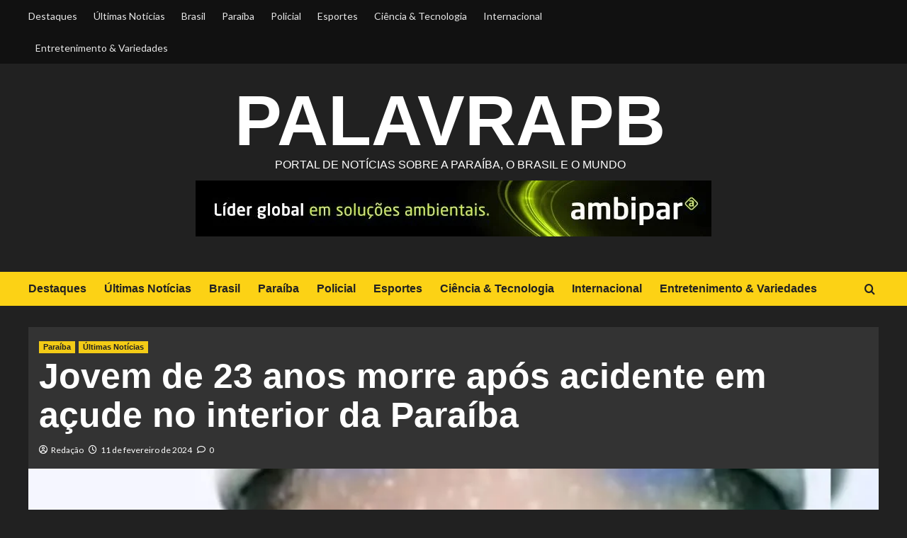

--- FILE ---
content_type: text/html; charset=UTF-8
request_url: https://palavrapb.com/jovem-de-23-anos-morre-apos-acidente-em-acude-no-interior-da-paraiba/
body_size: 31323
content:
<!doctype html>
<html lang="pt-BR">

<head>
  <meta charset="UTF-8">
  <meta name="viewport" content="width=device-width, initial-scale=1">
  <link rel="profile" href="http://gmpg.org/xfn/11">
  <meta name='robots' content='index, follow, max-image-preview:large, max-snippet:-1, max-video-preview:-1' />
<link rel='preload' href='https://fonts.googleapis.com/css?family=Source%2BSans%2BPro%3A400%2C700%7CLato%3A400%2C700&#038;subset=latin&#038;display=swap' as='style' onload="this.onload=null;this.rel='stylesheet'" type='text/css' media='all' crossorigin='anonymous'>
<link rel='preconnect' href='https://fonts.googleapis.com' crossorigin='anonymous'>
<link rel='preconnect' href='https://fonts.gstatic.com' crossorigin='anonymous'>

	<!-- This site is optimized with the Yoast SEO plugin v26.8 - https://yoast.com/product/yoast-seo-wordpress/ -->
	<title>Jovem de 23 anos morre após acidente em açude no interior da Paraíba - PalavraPB</title>
	<link rel="canonical" href="https://palavrapb.com/jovem-de-23-anos-morre-apos-acidente-em-acude-no-interior-da-paraiba/" />
	<meta property="og:locale" content="pt_BR" />
	<meta property="og:type" content="article" />
	<meta property="og:title" content="Jovem de 23 anos morre após acidente em açude no interior da Paraíba - PalavraPB" />
	<meta property="og:description" content="Um jovem de 23 anos de idade faleceu na sexta-feira (9), no município de Bananeiras, interior..." />
	<meta property="og:url" content="https://palavrapb.com/jovem-de-23-anos-morre-apos-acidente-em-acude-no-interior-da-paraiba/" />
	<meta property="og:site_name" content="PalavraPB" />
	<meta property="article:published_time" content="2024-02-11T03:10:34+00:00" />
	<meta property="og:image" content="https://palavrapb.com/wp-content/uploads/2024/02/image-2-9.jpg" />
	<meta property="og:image:width" content="1024" />
	<meta property="og:image:height" content="576" />
	<meta property="og:image:type" content="image/jpeg" />
	<meta name="author" content="Redação" />
	<meta name="twitter:card" content="summary_large_image" />
	<meta name="twitter:label1" content="Escrito por" />
	<meta name="twitter:data1" content="Redação" />
	<meta name="twitter:label2" content="Est. tempo de leitura" />
	<meta name="twitter:data2" content="1 minuto" />
	<script type="application/ld+json" class="yoast-schema-graph">{"@context":"https://schema.org","@graph":[{"@type":"Article","@id":"https://palavrapb.com/jovem-de-23-anos-morre-apos-acidente-em-acude-no-interior-da-paraiba/#article","isPartOf":{"@id":"https://palavrapb.com/jovem-de-23-anos-morre-apos-acidente-em-acude-no-interior-da-paraiba/"},"author":{"name":"Redação","@id":"https://palavrapb.com/#/schema/person/0d991404fe3013e1c8d7395bd9a3d464"},"headline":"Jovem de 23 anos morre após acidente em açude no interior da Paraíba","datePublished":"2024-02-11T03:10:34+00:00","mainEntityOfPage":{"@id":"https://palavrapb.com/jovem-de-23-anos-morre-apos-acidente-em-acude-no-interior-da-paraiba/"},"wordCount":161,"commentCount":0,"image":{"@id":"https://palavrapb.com/jovem-de-23-anos-morre-apos-acidente-em-acude-no-interior-da-paraiba/#primaryimage"},"thumbnailUrl":"https://i0.wp.com/palavrapb.com/wp-content/uploads/2024/02/image-2-9.jpg?fit=1024%2C576&ssl=1","keywords":["Acidente","açude","bananeiras","Mortes"],"articleSection":["Paraíba","Últimas Notícias"],"inLanguage":"pt-BR","potentialAction":[{"@type":"CommentAction","name":"Comment","target":["https://palavrapb.com/jovem-de-23-anos-morre-apos-acidente-em-acude-no-interior-da-paraiba/#respond"]}]},{"@type":"WebPage","@id":"https://palavrapb.com/jovem-de-23-anos-morre-apos-acidente-em-acude-no-interior-da-paraiba/","url":"https://palavrapb.com/jovem-de-23-anos-morre-apos-acidente-em-acude-no-interior-da-paraiba/","name":"Jovem de 23 anos morre após acidente em açude no interior da Paraíba - PalavraPB","isPartOf":{"@id":"https://palavrapb.com/#website"},"primaryImageOfPage":{"@id":"https://palavrapb.com/jovem-de-23-anos-morre-apos-acidente-em-acude-no-interior-da-paraiba/#primaryimage"},"image":{"@id":"https://palavrapb.com/jovem-de-23-anos-morre-apos-acidente-em-acude-no-interior-da-paraiba/#primaryimage"},"thumbnailUrl":"https://i0.wp.com/palavrapb.com/wp-content/uploads/2024/02/image-2-9.jpg?fit=1024%2C576&ssl=1","datePublished":"2024-02-11T03:10:34+00:00","author":{"@id":"https://palavrapb.com/#/schema/person/0d991404fe3013e1c8d7395bd9a3d464"},"breadcrumb":{"@id":"https://palavrapb.com/jovem-de-23-anos-morre-apos-acidente-em-acude-no-interior-da-paraiba/#breadcrumb"},"inLanguage":"pt-BR","potentialAction":[{"@type":"ReadAction","target":["https://palavrapb.com/jovem-de-23-anos-morre-apos-acidente-em-acude-no-interior-da-paraiba/"]}]},{"@type":"ImageObject","inLanguage":"pt-BR","@id":"https://palavrapb.com/jovem-de-23-anos-morre-apos-acidente-em-acude-no-interior-da-paraiba/#primaryimage","url":"https://i0.wp.com/palavrapb.com/wp-content/uploads/2024/02/image-2-9.jpg?fit=1024%2C576&ssl=1","contentUrl":"https://i0.wp.com/palavrapb.com/wp-content/uploads/2024/02/image-2-9.jpg?fit=1024%2C576&ssl=1","width":1024,"height":576,"caption":"Jackson Pereira"},{"@type":"BreadcrumbList","@id":"https://palavrapb.com/jovem-de-23-anos-morre-apos-acidente-em-acude-no-interior-da-paraiba/#breadcrumb","itemListElement":[{"@type":"ListItem","position":1,"name":"Início","item":"https://palavrapb.com/"},{"@type":"ListItem","position":2,"name":"Jovem de 23 anos morre após acidente em açude no interior da Paraíba"}]},{"@type":"WebSite","@id":"https://palavrapb.com/#website","url":"https://palavrapb.com/","name":"PalavraPB","description":"Portal de notícias sobre a Paraíba, o Brasil e o Mundo","potentialAction":[{"@type":"SearchAction","target":{"@type":"EntryPoint","urlTemplate":"https://palavrapb.com/?s={search_term_string}"},"query-input":{"@type":"PropertyValueSpecification","valueRequired":true,"valueName":"search_term_string"}}],"inLanguage":"pt-BR"},{"@type":"Person","@id":"https://palavrapb.com/#/schema/person/0d991404fe3013e1c8d7395bd9a3d464","name":"Redação","image":{"@type":"ImageObject","inLanguage":"pt-BR","@id":"https://palavrapb.com/#/schema/person/image/","url":"https://secure.gravatar.com/avatar/89fbe724c7bad1e473f82edca1b1c3fe25784c7852ede0ecbe16f6179269f8f3?s=96&r=g","contentUrl":"https://secure.gravatar.com/avatar/89fbe724c7bad1e473f82edca1b1c3fe25784c7852ede0ecbe16f6179269f8f3?s=96&r=g","caption":"Redação"},"sameAs":["http://palavrapb.com"],"url":"https://palavrapb.com/author/carlosbelchiorjuniorgmail-com/"}]}</script>
	<!-- / Yoast SEO plugin. -->


<link rel='dns-prefetch' href='//static.addtoany.com' />
<link rel='dns-prefetch' href='//www.googletagmanager.com' />
<link rel='dns-prefetch' href='//stats.wp.com' />
<link rel='dns-prefetch' href='//fonts.googleapis.com' />
<link rel='dns-prefetch' href='//jetpack.wordpress.com' />
<link rel='dns-prefetch' href='//s0.wp.com' />
<link rel='dns-prefetch' href='//public-api.wordpress.com' />
<link rel='dns-prefetch' href='//0.gravatar.com' />
<link rel='dns-prefetch' href='//1.gravatar.com' />
<link rel='dns-prefetch' href='//2.gravatar.com' />
<link rel='preconnect' href='https://fonts.googleapis.com' />
<link rel='preconnect' href='https://fonts.gstatic.com' />
<link rel='preconnect' href='//c0.wp.com' />
<link rel='preconnect' href='//i0.wp.com' />
<link rel="alternate" type="application/rss+xml" title="Feed para PalavraPB &raquo;" href="https://palavrapb.com/feed/" />
<link rel="alternate" type="application/rss+xml" title="Feed de comentários para PalavraPB &raquo;" href="https://palavrapb.com/comments/feed/" />
<link rel="alternate" type="application/rss+xml" title="Feed de comentários para PalavraPB &raquo; Jovem de 23 anos morre após acidente em açude no interior da Paraíba" href="https://palavrapb.com/jovem-de-23-anos-morre-apos-acidente-em-acude-no-interior-da-paraiba/feed/" />
<link rel="alternate" title="oEmbed (JSON)" type="application/json+oembed" href="https://palavrapb.com/wp-json/oembed/1.0/embed?url=https%3A%2F%2Fpalavrapb.com%2Fjovem-de-23-anos-morre-apos-acidente-em-acude-no-interior-da-paraiba%2F" />
<link rel="alternate" title="oEmbed (XML)" type="text/xml+oembed" href="https://palavrapb.com/wp-json/oembed/1.0/embed?url=https%3A%2F%2Fpalavrapb.com%2Fjovem-de-23-anos-morre-apos-acidente-em-acude-no-interior-da-paraiba%2F&#038;format=xml" />
<style id='wp-img-auto-sizes-contain-inline-css' type='text/css'>
img:is([sizes=auto i],[sizes^="auto," i]){contain-intrinsic-size:3000px 1500px}
/*# sourceURL=wp-img-auto-sizes-contain-inline-css */
</style>

<link rel='stylesheet' id='wpauthor-blocks-fontawesome-front-css' href='https://palavrapb.com/wp-content/plugins/wp-post-author/assets/fontawesome/css/all.css?ver=3.6.4' type='text/css' media='all' />
<link rel='stylesheet' id='wpauthor-frontend-block-style-css-css' href='https://palavrapb.com/wp-content/plugins/wp-post-author/assets/dist/blocks.style.build.css?ver=3.6.4' type='text/css' media='all' />
<link rel='stylesheet' id='jetpack_related-posts-css' href='https://c0.wp.com/p/jetpack/15.1.1/modules/related-posts/related-posts.css' type='text/css' media='all' />
<style id='wp-emoji-styles-inline-css' type='text/css'>

	img.wp-smiley, img.emoji {
		display: inline !important;
		border: none !important;
		box-shadow: none !important;
		height: 1em !important;
		width: 1em !important;
		margin: 0 0.07em !important;
		vertical-align: -0.1em !important;
		background: none !important;
		padding: 0 !important;
	}
/*# sourceURL=wp-emoji-styles-inline-css */
</style>
<link rel='stylesheet' id='wp-block-library-css' href='https://c0.wp.com/c/6.9/wp-includes/css/dist/block-library/style.min.css' type='text/css' media='all' />
<style id='global-styles-inline-css' type='text/css'>
:root{--wp--preset--aspect-ratio--square: 1;--wp--preset--aspect-ratio--4-3: 4/3;--wp--preset--aspect-ratio--3-4: 3/4;--wp--preset--aspect-ratio--3-2: 3/2;--wp--preset--aspect-ratio--2-3: 2/3;--wp--preset--aspect-ratio--16-9: 16/9;--wp--preset--aspect-ratio--9-16: 9/16;--wp--preset--color--black: #000000;--wp--preset--color--cyan-bluish-gray: #abb8c3;--wp--preset--color--white: #ffffff;--wp--preset--color--pale-pink: #f78da7;--wp--preset--color--vivid-red: #cf2e2e;--wp--preset--color--luminous-vivid-orange: #ff6900;--wp--preset--color--luminous-vivid-amber: #fcb900;--wp--preset--color--light-green-cyan: #7bdcb5;--wp--preset--color--vivid-green-cyan: #00d084;--wp--preset--color--pale-cyan-blue: #8ed1fc;--wp--preset--color--vivid-cyan-blue: #0693e3;--wp--preset--color--vivid-purple: #9b51e0;--wp--preset--gradient--vivid-cyan-blue-to-vivid-purple: linear-gradient(135deg,rgb(6,147,227) 0%,rgb(155,81,224) 100%);--wp--preset--gradient--light-green-cyan-to-vivid-green-cyan: linear-gradient(135deg,rgb(122,220,180) 0%,rgb(0,208,130) 100%);--wp--preset--gradient--luminous-vivid-amber-to-luminous-vivid-orange: linear-gradient(135deg,rgb(252,185,0) 0%,rgb(255,105,0) 100%);--wp--preset--gradient--luminous-vivid-orange-to-vivid-red: linear-gradient(135deg,rgb(255,105,0) 0%,rgb(207,46,46) 100%);--wp--preset--gradient--very-light-gray-to-cyan-bluish-gray: linear-gradient(135deg,rgb(238,238,238) 0%,rgb(169,184,195) 100%);--wp--preset--gradient--cool-to-warm-spectrum: linear-gradient(135deg,rgb(74,234,220) 0%,rgb(151,120,209) 20%,rgb(207,42,186) 40%,rgb(238,44,130) 60%,rgb(251,105,98) 80%,rgb(254,248,76) 100%);--wp--preset--gradient--blush-light-purple: linear-gradient(135deg,rgb(255,206,236) 0%,rgb(152,150,240) 100%);--wp--preset--gradient--blush-bordeaux: linear-gradient(135deg,rgb(254,205,165) 0%,rgb(254,45,45) 50%,rgb(107,0,62) 100%);--wp--preset--gradient--luminous-dusk: linear-gradient(135deg,rgb(255,203,112) 0%,rgb(199,81,192) 50%,rgb(65,88,208) 100%);--wp--preset--gradient--pale-ocean: linear-gradient(135deg,rgb(255,245,203) 0%,rgb(182,227,212) 50%,rgb(51,167,181) 100%);--wp--preset--gradient--electric-grass: linear-gradient(135deg,rgb(202,248,128) 0%,rgb(113,206,126) 100%);--wp--preset--gradient--midnight: linear-gradient(135deg,rgb(2,3,129) 0%,rgb(40,116,252) 100%);--wp--preset--font-size--small: 13px;--wp--preset--font-size--medium: 20px;--wp--preset--font-size--large: 36px;--wp--preset--font-size--x-large: 42px;--wp--preset--spacing--20: 0.44rem;--wp--preset--spacing--30: 0.67rem;--wp--preset--spacing--40: 1rem;--wp--preset--spacing--50: 1.5rem;--wp--preset--spacing--60: 2.25rem;--wp--preset--spacing--70: 3.38rem;--wp--preset--spacing--80: 5.06rem;--wp--preset--shadow--natural: 6px 6px 9px rgba(0, 0, 0, 0.2);--wp--preset--shadow--deep: 12px 12px 50px rgba(0, 0, 0, 0.4);--wp--preset--shadow--sharp: 6px 6px 0px rgba(0, 0, 0, 0.2);--wp--preset--shadow--outlined: 6px 6px 0px -3px rgb(255, 255, 255), 6px 6px rgb(0, 0, 0);--wp--preset--shadow--crisp: 6px 6px 0px rgb(0, 0, 0);}:root { --wp--style--global--content-size: 800px;--wp--style--global--wide-size: 1200px; }:where(body) { margin: 0; }.wp-site-blocks > .alignleft { float: left; margin-right: 2em; }.wp-site-blocks > .alignright { float: right; margin-left: 2em; }.wp-site-blocks > .aligncenter { justify-content: center; margin-left: auto; margin-right: auto; }:where(.wp-site-blocks) > * { margin-block-start: 24px; margin-block-end: 0; }:where(.wp-site-blocks) > :first-child { margin-block-start: 0; }:where(.wp-site-blocks) > :last-child { margin-block-end: 0; }:root { --wp--style--block-gap: 24px; }:root :where(.is-layout-flow) > :first-child{margin-block-start: 0;}:root :where(.is-layout-flow) > :last-child{margin-block-end: 0;}:root :where(.is-layout-flow) > *{margin-block-start: 24px;margin-block-end: 0;}:root :where(.is-layout-constrained) > :first-child{margin-block-start: 0;}:root :where(.is-layout-constrained) > :last-child{margin-block-end: 0;}:root :where(.is-layout-constrained) > *{margin-block-start: 24px;margin-block-end: 0;}:root :where(.is-layout-flex){gap: 24px;}:root :where(.is-layout-grid){gap: 24px;}.is-layout-flow > .alignleft{float: left;margin-inline-start: 0;margin-inline-end: 2em;}.is-layout-flow > .alignright{float: right;margin-inline-start: 2em;margin-inline-end: 0;}.is-layout-flow > .aligncenter{margin-left: auto !important;margin-right: auto !important;}.is-layout-constrained > .alignleft{float: left;margin-inline-start: 0;margin-inline-end: 2em;}.is-layout-constrained > .alignright{float: right;margin-inline-start: 2em;margin-inline-end: 0;}.is-layout-constrained > .aligncenter{margin-left: auto !important;margin-right: auto !important;}.is-layout-constrained > :where(:not(.alignleft):not(.alignright):not(.alignfull)){max-width: var(--wp--style--global--content-size);margin-left: auto !important;margin-right: auto !important;}.is-layout-constrained > .alignwide{max-width: var(--wp--style--global--wide-size);}body .is-layout-flex{display: flex;}.is-layout-flex{flex-wrap: wrap;align-items: center;}.is-layout-flex > :is(*, div){margin: 0;}body .is-layout-grid{display: grid;}.is-layout-grid > :is(*, div){margin: 0;}body{padding-top: 0px;padding-right: 0px;padding-bottom: 0px;padding-left: 0px;}a:where(:not(.wp-element-button)){text-decoration: none;}:root :where(.wp-element-button, .wp-block-button__link){background-color: #32373c;border-radius: 0;border-width: 0;color: #fff;font-family: inherit;font-size: inherit;font-style: inherit;font-weight: inherit;letter-spacing: inherit;line-height: inherit;padding-top: calc(0.667em + 2px);padding-right: calc(1.333em + 2px);padding-bottom: calc(0.667em + 2px);padding-left: calc(1.333em + 2px);text-decoration: none;text-transform: inherit;}.has-black-color{color: var(--wp--preset--color--black) !important;}.has-cyan-bluish-gray-color{color: var(--wp--preset--color--cyan-bluish-gray) !important;}.has-white-color{color: var(--wp--preset--color--white) !important;}.has-pale-pink-color{color: var(--wp--preset--color--pale-pink) !important;}.has-vivid-red-color{color: var(--wp--preset--color--vivid-red) !important;}.has-luminous-vivid-orange-color{color: var(--wp--preset--color--luminous-vivid-orange) !important;}.has-luminous-vivid-amber-color{color: var(--wp--preset--color--luminous-vivid-amber) !important;}.has-light-green-cyan-color{color: var(--wp--preset--color--light-green-cyan) !important;}.has-vivid-green-cyan-color{color: var(--wp--preset--color--vivid-green-cyan) !important;}.has-pale-cyan-blue-color{color: var(--wp--preset--color--pale-cyan-blue) !important;}.has-vivid-cyan-blue-color{color: var(--wp--preset--color--vivid-cyan-blue) !important;}.has-vivid-purple-color{color: var(--wp--preset--color--vivid-purple) !important;}.has-black-background-color{background-color: var(--wp--preset--color--black) !important;}.has-cyan-bluish-gray-background-color{background-color: var(--wp--preset--color--cyan-bluish-gray) !important;}.has-white-background-color{background-color: var(--wp--preset--color--white) !important;}.has-pale-pink-background-color{background-color: var(--wp--preset--color--pale-pink) !important;}.has-vivid-red-background-color{background-color: var(--wp--preset--color--vivid-red) !important;}.has-luminous-vivid-orange-background-color{background-color: var(--wp--preset--color--luminous-vivid-orange) !important;}.has-luminous-vivid-amber-background-color{background-color: var(--wp--preset--color--luminous-vivid-amber) !important;}.has-light-green-cyan-background-color{background-color: var(--wp--preset--color--light-green-cyan) !important;}.has-vivid-green-cyan-background-color{background-color: var(--wp--preset--color--vivid-green-cyan) !important;}.has-pale-cyan-blue-background-color{background-color: var(--wp--preset--color--pale-cyan-blue) !important;}.has-vivid-cyan-blue-background-color{background-color: var(--wp--preset--color--vivid-cyan-blue) !important;}.has-vivid-purple-background-color{background-color: var(--wp--preset--color--vivid-purple) !important;}.has-black-border-color{border-color: var(--wp--preset--color--black) !important;}.has-cyan-bluish-gray-border-color{border-color: var(--wp--preset--color--cyan-bluish-gray) !important;}.has-white-border-color{border-color: var(--wp--preset--color--white) !important;}.has-pale-pink-border-color{border-color: var(--wp--preset--color--pale-pink) !important;}.has-vivid-red-border-color{border-color: var(--wp--preset--color--vivid-red) !important;}.has-luminous-vivid-orange-border-color{border-color: var(--wp--preset--color--luminous-vivid-orange) !important;}.has-luminous-vivid-amber-border-color{border-color: var(--wp--preset--color--luminous-vivid-amber) !important;}.has-light-green-cyan-border-color{border-color: var(--wp--preset--color--light-green-cyan) !important;}.has-vivid-green-cyan-border-color{border-color: var(--wp--preset--color--vivid-green-cyan) !important;}.has-pale-cyan-blue-border-color{border-color: var(--wp--preset--color--pale-cyan-blue) !important;}.has-vivid-cyan-blue-border-color{border-color: var(--wp--preset--color--vivid-cyan-blue) !important;}.has-vivid-purple-border-color{border-color: var(--wp--preset--color--vivid-purple) !important;}.has-vivid-cyan-blue-to-vivid-purple-gradient-background{background: var(--wp--preset--gradient--vivid-cyan-blue-to-vivid-purple) !important;}.has-light-green-cyan-to-vivid-green-cyan-gradient-background{background: var(--wp--preset--gradient--light-green-cyan-to-vivid-green-cyan) !important;}.has-luminous-vivid-amber-to-luminous-vivid-orange-gradient-background{background: var(--wp--preset--gradient--luminous-vivid-amber-to-luminous-vivid-orange) !important;}.has-luminous-vivid-orange-to-vivid-red-gradient-background{background: var(--wp--preset--gradient--luminous-vivid-orange-to-vivid-red) !important;}.has-very-light-gray-to-cyan-bluish-gray-gradient-background{background: var(--wp--preset--gradient--very-light-gray-to-cyan-bluish-gray) !important;}.has-cool-to-warm-spectrum-gradient-background{background: var(--wp--preset--gradient--cool-to-warm-spectrum) !important;}.has-blush-light-purple-gradient-background{background: var(--wp--preset--gradient--blush-light-purple) !important;}.has-blush-bordeaux-gradient-background{background: var(--wp--preset--gradient--blush-bordeaux) !important;}.has-luminous-dusk-gradient-background{background: var(--wp--preset--gradient--luminous-dusk) !important;}.has-pale-ocean-gradient-background{background: var(--wp--preset--gradient--pale-ocean) !important;}.has-electric-grass-gradient-background{background: var(--wp--preset--gradient--electric-grass) !important;}.has-midnight-gradient-background{background: var(--wp--preset--gradient--midnight) !important;}.has-small-font-size{font-size: var(--wp--preset--font-size--small) !important;}.has-medium-font-size{font-size: var(--wp--preset--font-size--medium) !important;}.has-large-font-size{font-size: var(--wp--preset--font-size--large) !important;}.has-x-large-font-size{font-size: var(--wp--preset--font-size--x-large) !important;}
/*# sourceURL=global-styles-inline-css */
</style>

<link rel='stylesheet' id='wpblog-post-layouts-block-style-css' href='https://palavrapb.com/wp-content/plugins/wp-blog-post-layouts/includes/assets/css/build.css?ver=1.1.4' type='text/css' media='all' />
<link rel='stylesheet' id='wpblog-post-layouts-google-fonts-css' href='https://fonts.googleapis.com/css?family=Roboto%3A400%2C100%2C300%2C400%2C500%2C700%2C900%7CYanone+Kaffeesatz%3A200%2C300%2C400%2C500%2C600%2C700%7COpen+Sans%3A300%2C400%2C600%2C700%2C800%7CRoboto+Slab%3A100%2C200%2C300%2C400%2C500%2C600%2C700%2C800%2C900%7CPoppins%3A100%2C200%2C300%2C400%2C500%2C600%2C700%2C800%2C900&#038;ver=1.1.4#038;subset=latin%2Clatin-ext' type='text/css' media='all' />
<link rel='stylesheet' id='fontawesome-css' href='https://palavrapb.com/wp-content/plugins/wp-blog-post-layouts/includes/assets/fontawesome/css/all.min.css?ver=5.12.1' type='text/css' media='all' />
<link rel='stylesheet' id='bootstrap-css' href='https://palavrapb.com/wp-content/themes/covernews/assets/bootstrap/css/bootstrap.min.css?ver=6.9' type='text/css' media='all' />
<link rel='stylesheet' id='covernews-style-css' href='https://palavrapb.com/wp-content/themes/covernews/style.css?ver=6.9' type='text/css' media='all' />
<link rel='stylesheet' id='newscover-css' href='https://palavrapb.com/wp-content/themes/newscover/style.css?ver=2.0.2' type='text/css' media='all' />
<link rel='stylesheet' id='covernews-google-fonts-css' href='https://fonts.googleapis.com/css?family=Source%2BSans%2BPro%3A400%2C700%7CLato%3A400%2C700&#038;subset=latin&#038;display=swap' type='text/css' media='all' />
<link rel='stylesheet' id='covernews-icons-css' href='https://palavrapb.com/wp-content/themes/covernews/assets/icons/style.css?ver=6.9' type='text/css' media='all' />
<link rel='stylesheet' id='awpa-wp-post-author-styles-css' href='https://palavrapb.com/wp-content/plugins/wp-post-author/assets/css/awpa-frontend-style.css?ver=3.6.4' type='text/css' media='all' />
<style id='awpa-wp-post-author-styles-inline-css' type='text/css'>

                .wp_post_author_widget .wp-post-author-meta .awpa-display-name > a:hover,
                body .wp-post-author-wrap .awpa-display-name > a:hover {
                    color: #b81e1e;
                }
                .wp-post-author-meta .wp-post-author-meta-more-posts a.awpa-more-posts:hover, 
                .awpa-review-field .right-star .awpa-rating-button:not(:disabled):hover {
                    color: #b81e1e;
                    border-color: #b81e1e;
                }
            
/*# sourceURL=awpa-wp-post-author-styles-inline-css */
</style>
<link rel='stylesheet' id='addtoany-css' href='https://palavrapb.com/wp-content/plugins/add-to-any/addtoany.min.css?ver=1.16' type='text/css' media='all' />
<link rel='stylesheet' id='sharedaddy-css' href='https://c0.wp.com/p/jetpack/15.1.1/modules/sharedaddy/sharing.css' type='text/css' media='all' />
<link rel='stylesheet' id='social-logos-css' href='https://c0.wp.com/p/jetpack/15.1.1/_inc/social-logos/social-logos.min.css' type='text/css' media='all' />
<script type="text/javascript" id="jetpack_related-posts-js-extra">
/* <![CDATA[ */
var related_posts_js_options = {"post_heading":"h4"};
//# sourceURL=jetpack_related-posts-js-extra
/* ]]> */
</script>
<script type="text/javascript" src="https://c0.wp.com/p/jetpack/15.1.1/_inc/build/related-posts/related-posts.min.js" id="jetpack_related-posts-js"></script>
<script type="text/javascript" id="addtoany-core-js-before">
/* <![CDATA[ */
window.a2a_config=window.a2a_config||{};a2a_config.callbacks=[];a2a_config.overlays=[];a2a_config.templates={};a2a_localize = {
	Share: "Share",
	Save: "Save",
	Subscribe: "Subscribe",
	Email: "Email",
	Bookmark: "Bookmark",
	ShowAll: "Show all",
	ShowLess: "Show less",
	FindServices: "Find service(s)",
	FindAnyServiceToAddTo: "Instantly find any service to add to",
	PoweredBy: "Powered by",
	ShareViaEmail: "Share via email",
	SubscribeViaEmail: "Subscribe via email",
	BookmarkInYourBrowser: "Bookmark in your browser",
	BookmarkInstructions: "Press Ctrl+D or \u2318+D to bookmark this page",
	AddToYourFavorites: "Add to your favorites",
	SendFromWebOrProgram: "Send from any email address or email program",
	EmailProgram: "Email program",
	More: "More&#8230;",
	ThanksForSharing: "Thanks for sharing!",
	ThanksForFollowing: "Thanks for following!"
};

a2a_config.callbacks.push({ready:function(){document.querySelectorAll(".a2a_s_undefined").forEach(function(emptyIcon){emptyIcon.parentElement.style.display="none";})}});

//# sourceURL=addtoany-core-js-before
/* ]]> */
</script>
<script type="text/javascript" defer src="https://static.addtoany.com/menu/page.js" id="addtoany-core-js"></script>
<script type="text/javascript" src="https://c0.wp.com/c/6.9/wp-includes/js/jquery/jquery.min.js" id="jquery-core-js"></script>
<script type="text/javascript" src="https://c0.wp.com/c/6.9/wp-includes/js/jquery/jquery-migrate.min.js" id="jquery-migrate-js"></script>
<script type="text/javascript" defer src="https://palavrapb.com/wp-content/plugins/add-to-any/addtoany.min.js?ver=1.1" id="addtoany-jquery-js"></script>
<script type="text/javascript" src="https://palavrapb.com/wp-content/plugins/wp-post-author/assets/js/awpa-frontend-scripts.js?ver=3.6.4" id="awpa-custom-bg-scripts-js"></script>

<!-- Snippet da etiqueta do Google (gtag.js) adicionado pelo Site Kit -->
<!-- Snippet do Google Análises adicionado pelo Site Kit -->
<script type="text/javascript" src="https://www.googletagmanager.com/gtag/js?id=GT-WK5FWN7" id="google_gtagjs-js" async></script>
<script type="text/javascript" id="google_gtagjs-js-after">
/* <![CDATA[ */
window.dataLayer = window.dataLayer || [];function gtag(){dataLayer.push(arguments);}
gtag("set","linker",{"domains":["palavrapb.com"]});
gtag("js", new Date());
gtag("set", "developer_id.dZTNiMT", true);
gtag("config", "GT-WK5FWN7");
//# sourceURL=google_gtagjs-js-after
/* ]]> */
</script>
<link rel="https://api.w.org/" href="https://palavrapb.com/wp-json/" /><link rel="alternate" title="JSON" type="application/json" href="https://palavrapb.com/wp-json/wp/v2/posts/150461" /><link rel="EditURI" type="application/rsd+xml" title="RSD" href="https://palavrapb.com/xmlrpc.php?rsd" />
<link rel='shortlink' href='https://palavrapb.com/?p=150461' />
<meta name="generator" content="Site Kit by Google 1.171.0" />	<style>img#wpstats{display:none}</style>
		<link rel="pingback" href="https://palavrapb.com/xmlrpc.php">        <style type="text/css">
                        .site-title a,
            .site-header .site-branding .site-title a:visited,
            .site-header .site-branding .site-title a:hover,
            .site-description {
                color: #ffffff            }

            body.aft-dark-mode .site-title a,
      body.aft-dark-mode .site-header .site-branding .site-title a:visited,
      body.aft-dark-mode .site-header .site-branding .site-title a:hover,
      body.aft-dark-mode .site-description {
        color: #ffffff;
      }

            .site-branding .site-title {
                font-size: 100px;
            }

            @media only screen and (max-width: 640px) {
                .header-layout-3 .site-header .site-branding .site-title,
                .site-branding .site-title {
                    font-size: 60px;

                }
              }   

           @media only screen and (max-width: 375px) {
               .header-layout-3 .site-header .site-branding .site-title,
               .site-branding .site-title {
                        font-size: 50px;

                    }
                }
                
                    .elementor-template-full-width .elementor-section.elementor-section-full_width > .elementor-container,
        .elementor-template-full-width .elementor-section.elementor-section-boxed > .elementor-container{
            max-width: 1200px;
        }
        @media (min-width: 1600px){
            .elementor-template-full-width .elementor-section.elementor-section-full_width > .elementor-container,
            .elementor-template-full-width .elementor-section.elementor-section-boxed > .elementor-container{
                max-width: 1600px;
            }
        }
        
        .align-content-left .elementor-section-stretched,
        .align-content-right .elementor-section-stretched {
            max-width: 100%;
            left: 0 !important;
        }


        </style>
        <style type="text/css" id="custom-background-css">
body.custom-background { background-color: #f5f5f5; }
</style>
	<link rel="icon" href="https://i0.wp.com/palavrapb.com/wp-content/uploads/2021/09/cropped-1_rock_in_rio_2022-6867524.jpg?fit=32%2C32&#038;ssl=1" sizes="32x32" />
<link rel="icon" href="https://i0.wp.com/palavrapb.com/wp-content/uploads/2021/09/cropped-1_rock_in_rio_2022-6867524.jpg?fit=192%2C192&#038;ssl=1" sizes="192x192" />
<link rel="apple-touch-icon" href="https://i0.wp.com/palavrapb.com/wp-content/uploads/2021/09/cropped-1_rock_in_rio_2022-6867524.jpg?fit=180%2C180&#038;ssl=1" />
<meta name="msapplication-TileImage" content="https://i0.wp.com/palavrapb.com/wp-content/uploads/2021/09/cropped-1_rock_in_rio_2022-6867524.jpg?fit=270%2C270&#038;ssl=1" />
</head>

<body class="wp-singular post-template-default single single-post postid-150461 single-format-standard custom-background wp-embed-responsive wp-theme-covernews wp-child-theme-newscover default-content-layout archive-layout-grid scrollup-sticky-header aft-sticky-header aft-sticky-sidebar dark aft-container-default aft-main-banner-slider-editors-picks-trending single-content-mode-default header-image-default full-width-content">
  
      <div id="af-preloader">
      <div id="loader-wrapper">
        <div id="loader"></div>
      </div>
    </div>
  
  <div id="page" class="site">
    <a class="skip-link screen-reader-text" href="#content">Skip to content</a>

        <div class="header-layout-3">
                    <div class="top-masthead">

                <div class="container">
                    <div class="row">
                                                    <div class="col-xs-12 col-sm-12 col-md-8 device-center">
                                
                                <div class="top-navigation"><ul id="top-menu" class="menu"><li id="menu-item-842" class="menu-item menu-item-type-taxonomy menu-item-object-category menu-item-842"><a target="_blank" href="https://palavrapb.com/category/destaques/">Destaques</a></li>
<li id="menu-item-506" class="menu-item menu-item-type-taxonomy menu-item-object-category current-post-ancestor current-menu-parent current-post-parent menu-item-506"><a target="_blank" href="https://palavrapb.com/category/ultimas-noticias/">Últimas Notícias</a></li>
<li id="menu-item-843" class="menu-item menu-item-type-taxonomy menu-item-object-category menu-item-843"><a target="_blank" href="https://palavrapb.com/category/brasil/">Brasil</a></li>
<li id="menu-item-505" class="menu-item menu-item-type-taxonomy menu-item-object-category current-post-ancestor current-menu-parent current-post-parent menu-item-505"><a target="_blank" href="https://palavrapb.com/category/paraiba/">Paraíba</a></li>
<li id="menu-item-840" class="menu-item menu-item-type-taxonomy menu-item-object-category menu-item-840"><a target="_blank" href="https://palavrapb.com/category/policial/">Policial</a></li>
<li id="menu-item-503" class="menu-item menu-item-type-taxonomy menu-item-object-category menu-item-503"><a target="_blank" href="https://palavrapb.com/category/esportes/">Esportes</a></li>
<li id="menu-item-841" class="menu-item menu-item-type-taxonomy menu-item-object-category menu-item-841"><a target="_blank" href="https://palavrapb.com/category/tecnologia/">Ciência &amp; Tecnologia</a></li>
<li id="menu-item-1095" class="menu-item menu-item-type-taxonomy menu-item-object-category menu-item-1095"><a target="_blank" href="https://palavrapb.com/category/internacional/">Internacional</a></li>
<li id="menu-item-1094" class="menu-item menu-item-type-taxonomy menu-item-object-category menu-item-1094"><a target="_blank" href="https://palavrapb.com/category/entretenimento-variedades/">Entretenimento &amp; Variedades</a></li>
</ul></div>                            </div>
                                                                    </div>
                </div>
            </div> <!--    Topbar Ends-->
                <header id="masthead" class="site-header">
                        <div class="masthead-banner "
                 data-background="">
                <div class="container">
                    <div class="row">
                        <div class="col-md-12">
                            <div class="site-branding">
                                                                    <p class="site-title font-family-1">
                                        <a href="https://palavrapb.com/"
                                           rel="home">PalavraPB</a>
                                    </p>
                                
                                                                    <p class="site-description">Portal de notícias sobre a Paraíba, o Brasil e o Mundo</p>
                                                            </div>
                        </div>
                        <div class="col-md-12">
                                    <div class="banner-promotions-wrapper">
                            <div class="promotion-section">
                    <a href="https://ambipar.com/?c=brazil"
                       target="_blank">
                        <img width="728" height="79" src="https://i0.wp.com/palavrapb.com/wp-content/uploads/2025/10/cropped-AMBIPAR-BANNER.jpeg?fit=728%2C79&amp;ssl=1" class="attachment-full size-full" alt="cropped-AMBIPAR-BANNER.jpeg" decoding="async" fetchpriority="high" srcset="https://i0.wp.com/palavrapb.com/wp-content/uploads/2025/10/cropped-AMBIPAR-BANNER.jpeg?w=728&amp;ssl=1 728w, https://i0.wp.com/palavrapb.com/wp-content/uploads/2025/10/cropped-AMBIPAR-BANNER.jpeg?resize=600%2C65&amp;ssl=1 600w" sizes="(max-width: 728px) 100vw, 728px" loading="lazy" data-attachment-id="252668" data-permalink="https://palavrapb.com/ambipar-banner/cropped-ambipar-banner-jpeg/" data-orig-file="https://i0.wp.com/palavrapb.com/wp-content/uploads/2025/10/cropped-AMBIPAR-BANNER.jpeg?fit=728%2C79&amp;ssl=1" data-orig-size="728,79" data-comments-opened="1" data-image-meta="{&quot;aperture&quot;:&quot;0&quot;,&quot;credit&quot;:&quot;&quot;,&quot;camera&quot;:&quot;&quot;,&quot;caption&quot;:&quot;&quot;,&quot;created_timestamp&quot;:&quot;0&quot;,&quot;copyright&quot;:&quot;&quot;,&quot;focal_length&quot;:&quot;0&quot;,&quot;iso&quot;:&quot;0&quot;,&quot;shutter_speed&quot;:&quot;0&quot;,&quot;title&quot;:&quot;&quot;,&quot;orientation&quot;:&quot;1&quot;}" data-image-title="cropped-AMBIPAR-BANNER.jpeg" data-image-description="&lt;p&gt;https://palavrapb.com/wp-content/uploads/2025/10/cropped-AMBIPAR-BANNER.jpeg&lt;/p&gt;
" data-image-caption="" data-medium-file="https://i0.wp.com/palavrapb.com/wp-content/uploads/2025/10/cropped-AMBIPAR-BANNER.jpeg?fit=600%2C65&amp;ssl=1" data-large-file="https://i0.wp.com/palavrapb.com/wp-content/uploads/2025/10/cropped-AMBIPAR-BANNER.jpeg?fit=640%2C69&amp;ssl=1" />                    </a>
                </div>
            
        </div>
        <!-- Trending line END -->
                <div class="banner-promotions-wrapper">
            <div class="promotion-section">
                <div id="block-112" class="widget covernews-widget widget_block"><!— INICIO TAG —>
     <!— 
     Id: 9675 
     Campanha:  REFIS 2025
     Server: Metrike 
     Veículo:  PORTAL PALAVRA PB 
     Cliente:  PMJP   
     Formato: PMJP | PORTAL PALAVRA ONLINE - 728x90 
     Data de Veiculação: 21/10/2025 - 12/11/2025
     —>
     <ins data-revive-zoneid="9675" data-revive-id="566f260197bf822e7263f1a3667caa2f"></ins>
     <script async src="//ads.metrike.com/asyncjs.php"></script>
     <!— FIM TAG —></div><div id="block-117" class="widget covernews-widget widget_block"><!— INICIO TAG —>
     <!— 
     Id: 9676 
     Campanha:  REFIS 2025
     Server: Metrike 
     Veículo:  PORTAL PALAVRA PB 
     Cliente:  PMJP   
     Formato: PMJP | PORTAL PALAVRA ONLINE - 970x150 
     Data de Veiculação: 21/10/2025 - 12/11/2025
     —>
     <ins data-revive-zoneid="9676" data-revive-id="566f260197bf822e7263f1a3667caa2f"></ins>
     <script async src="//ads.metrike.com/asyncjs.php"></script>
     <!— FIM TAG —></div>            </div>
        </div>
                            </div>
                    </div>
                </div>
            </div>
            <nav id="site-navigation" class="main-navigation">
                <div class="container">
                    <div class="row">
                        <div class="kol-12">
                            <div class="navigation-container">


                                <div class="main-navigation-container-items-wrapper">
                        <span class="toggle-menu" aria-controls="primary-menu" aria-expanded="false">
                            <a href="javascript:void(0)" class="aft-void-menu">
                                <span class="screen-reader-text">Primary Menu</span>
                                 <i class="ham"></i>
                            </a>
                        </span>
                                    <span class="af-mobile-site-title-wrap">
                                                        <p class="site-title font-family-1">
                                <a href="https://palavrapb.com/"
                                   rel="home">PalavraPB</a>
                            </p>
                        </span>
                                    <div class="menu main-menu"><ul id="primary-menu" class="menu"><li class="menu-item menu-item-type-taxonomy menu-item-object-category menu-item-842"><a target="_blank" href="https://palavrapb.com/category/destaques/">Destaques</a></li>
<li class="menu-item menu-item-type-taxonomy menu-item-object-category current-post-ancestor current-menu-parent current-post-parent menu-item-506"><a target="_blank" href="https://palavrapb.com/category/ultimas-noticias/">Últimas Notícias</a></li>
<li class="menu-item menu-item-type-taxonomy menu-item-object-category menu-item-843"><a target="_blank" href="https://palavrapb.com/category/brasil/">Brasil</a></li>
<li class="menu-item menu-item-type-taxonomy menu-item-object-category current-post-ancestor current-menu-parent current-post-parent menu-item-505"><a target="_blank" href="https://palavrapb.com/category/paraiba/">Paraíba</a></li>
<li class="menu-item menu-item-type-taxonomy menu-item-object-category menu-item-840"><a target="_blank" href="https://palavrapb.com/category/policial/">Policial</a></li>
<li class="menu-item menu-item-type-taxonomy menu-item-object-category menu-item-503"><a target="_blank" href="https://palavrapb.com/category/esportes/">Esportes</a></li>
<li class="menu-item menu-item-type-taxonomy menu-item-object-category menu-item-841"><a target="_blank" href="https://palavrapb.com/category/tecnologia/">Ciência &amp; Tecnologia</a></li>
<li class="menu-item menu-item-type-taxonomy menu-item-object-category menu-item-1095"><a target="_blank" href="https://palavrapb.com/category/internacional/">Internacional</a></li>
<li class="menu-item menu-item-type-taxonomy menu-item-object-category menu-item-1094"><a target="_blank" href="https://palavrapb.com/category/entretenimento-variedades/">Entretenimento &amp; Variedades</a></li>
</ul></div>                                </div>

                                    <div class="cart-search">

                                        <div class="af-search-wrap">
                                            <div class="search-overlay">
                                                <a href="#" title="Search" class="search-icon">
                                                    <i class="fa fa-search"></i>
                                                </a>
                                                <div class="af-search-form">
                                                    <form role="search" method="get" class="search-form" action="https://palavrapb.com/">
				<label>
					<span class="screen-reader-text">Pesquisar por:</span>
					<input type="search" class="search-field" placeholder="Pesquisar &hellip;" value="" name="s" />
				</label>
				<input type="submit" class="search-submit" value="Pesquisar" />
			</form>                                                </div>
                                            </div>
                                        </div>
                                    </div>
                            </div>
                        </div>
                    </div>
                </div>
            </nav>
        </header>


    </div>


    
    <div id="content" class="container">
                    <div class="section-block-upper row">
                <div id="primary" class="content-area">
                    <main id="main" class="site-main">

                                                    <article id="post-150461" class="af-single-article post-150461 post type-post status-publish format-standard has-post-thumbnail hentry category-paraiba category-ultimas-noticias tag-acidente tag-acude tag-bananeiras tag-mortes">
                                <div class="entry-content-wrap">
                                    <header class="entry-header">

    <div class="header-details-wrapper">
        <div class="entry-header-details">
                            <div class="figure-categories figure-categories-bg">
                                        <ul class="cat-links"><li class="meta-category">
                             <a class="covernews-categories category-color-1"
                            href="https://palavrapb.com/category/paraiba/" 
                            aria-label="View all posts in Paraíba"> 
                                 Paraíba
                             </a>
                        </li><li class="meta-category">
                             <a class="covernews-categories category-color-1"
                            href="https://palavrapb.com/category/ultimas-noticias/" 
                            aria-label="View all posts in Últimas Notícias"> 
                                 Últimas Notícias
                             </a>
                        </li></ul>                </div>
                        <h1 class="entry-title">Jovem de 23 anos morre após acidente em açude no interior da Paraíba</h1>
            
                
    <span class="author-links">

      
        <span class="item-metadata posts-author">
          <i class="far fa-user-circle"></i>
                          <a href="https://palavrapb.com/author/carlosbelchiorjuniorgmail-com/">
                    Redação                </a>
                        </span>
                    <span class="item-metadata posts-date">
          <i class="far fa-clock"></i>
          <a href="https://palavrapb.com/2024/02/">
            11 de fevereiro de 2024          </a>
        </span>
                      <span class="aft-comment-count">
            <a href="https://palavrapb.com/jovem-de-23-anos-morre-apos-acidente-em-acude-no-interior-da-paraiba/">
              <i class="far fa-comment"></i>
              <span class="aft-show-hover">
                0              </span>
            </a>
          </span>
          </span>
                

                    </div>
    </div>

        <div class="aft-post-thumbnail-wrapper">    
                    <div class="post-thumbnail full-width-image">
                    <img width="1024" height="576" src="https://i0.wp.com/palavrapb.com/wp-content/uploads/2024/02/image-2-9.jpg?fit=1024%2C576&amp;ssl=1" class="attachment-covernews-featured size-covernews-featured wp-post-image" alt="image (2)" decoding="async" srcset="https://i0.wp.com/palavrapb.com/wp-content/uploads/2024/02/image-2-9.jpg?w=1024&amp;ssl=1 1024w, https://i0.wp.com/palavrapb.com/wp-content/uploads/2024/02/image-2-9.jpg?resize=600%2C338&amp;ssl=1 600w, https://i0.wp.com/palavrapb.com/wp-content/uploads/2024/02/image-2-9.jpg?resize=768%2C432&amp;ssl=1 768w" sizes="(max-width: 1024px) 100vw, 1024px" loading="lazy" data-attachment-id="150462" data-permalink="https://palavrapb.com/jovem-de-23-anos-morre-apos-acidente-em-acude-no-interior-da-paraiba/image-2-418/" data-orig-file="https://i0.wp.com/palavrapb.com/wp-content/uploads/2024/02/image-2-9.jpg?fit=1024%2C576&amp;ssl=1" data-orig-size="1024,576" data-comments-opened="1" data-image-meta="{&quot;aperture&quot;:&quot;0&quot;,&quot;credit&quot;:&quot;&quot;,&quot;camera&quot;:&quot;&quot;,&quot;caption&quot;:&quot;&quot;,&quot;created_timestamp&quot;:&quot;0&quot;,&quot;copyright&quot;:&quot;&quot;,&quot;focal_length&quot;:&quot;0&quot;,&quot;iso&quot;:&quot;0&quot;,&quot;shutter_speed&quot;:&quot;0&quot;,&quot;title&quot;:&quot;&quot;,&quot;orientation&quot;:&quot;0&quot;}" data-image-title="image (2)" data-image-description="" data-image-caption="&lt;p&gt;Jackson Pereira&lt;/p&gt;
" data-medium-file="https://i0.wp.com/palavrapb.com/wp-content/uploads/2024/02/image-2-9.jpg?fit=600%2C338&amp;ssl=1" data-large-file="https://i0.wp.com/palavrapb.com/wp-content/uploads/2024/02/image-2-9.jpg?fit=640%2C360&amp;ssl=1" />                </div>
            
                        <span class="aft-image-caption">
                <p>Jackson Pereira</p>
            </span>
                </div>
    </header><!-- .entry-header -->                                    

    <div class="entry-content">
        <p>Um <strong>jovem de 23 anos de idade</strong> faleceu na sexta-feira (9), no município de <strong>Bananeiras</strong>, interior da Paraíba. A vítima, identificada como <strong>Jackson Pereira</strong>, estava na companhia de amigos em um açude no sítio Bebedouro.</p>
<p>De acordo com informações relatadas por testemunhas, Jackson teria <strong>pulado de um local alto e se chocado contra uma pedra</strong>. O Serviço de Atendimento Móvel de Urgência (SAMU) foi acionado, mas apenas constatou o óbito, pois Jackson já havia sido retirado da água pelos amigos quando os socorristas chegaram ao local.</p>
<p>Jackson é primo de um cantor da região conhecido como <strong>Curió Forrozeiro</strong>. Nas redes sociais, o artista prestou condolências ao familiar precocemente falecido, desejando que &#8220;Deus o coloque em um bom lugar&#8221;. O ocorrido gerou comoção nas redes sociais.</p>
<p>As autoridades estão investigando as circunstâncias do acidente.</p>
<p>por t5</p>
        <h3 class="awpa-title">About Author</h3>
                        <div class="wp-post-author-wrap wp-post-author-shortcode left">
                                                                <div class="awpa-tab-content active" id="1_awpa-tab1">
                                    <div class="wp-post-author">
            <div class="awpa-img awpa-author-block square">
                <a href="https://palavrapb.com/author/carlosbelchiorjuniorgmail-com/"><img alt='' src='https://secure.gravatar.com/avatar/89fbe724c7bad1e473f82edca1b1c3fe25784c7852ede0ecbe16f6179269f8f3?s=150&#038;r=g' srcset='https://secure.gravatar.com/avatar/89fbe724c7bad1e473f82edca1b1c3fe25784c7852ede0ecbe16f6179269f8f3?s=300&#038;r=g 2x' class='avatar avatar-150 photo' height='150' width='150' /></a>
               
               
            </div>
            <div class="wp-post-author-meta awpa-author-block">
                <h4 class="awpa-display-name">
                    <a href="https://palavrapb.com/author/carlosbelchiorjuniorgmail-com/">Redação</a>
                    
                </h4>
                

                
                <div class="wp-post-author-meta-bio">
                                    </div>
                <div class="wp-post-author-meta-more-posts">
                    <p class="awpa-more-posts round">
                        <a href="https://palavrapb.com/author/carlosbelchiorjuniorgmail-com/" class="awpa-more-posts">See author&#039;s posts</a>
                    </p>
                </div>
                                    <ul class="awpa-contact-info round">
                                                    
                                <li class="awpa-website-li">
                                    <a href="http://palavrapb.com" class="awpa-website awpa-icon-website"></a>
                                </li>
                                                                                                                                                                                        </ul>
                            </div>
        </div>

                                </div>
                                                            </div>
                <div class="sharedaddy sd-sharing-enabled"><div class="robots-nocontent sd-block sd-social sd-social-icon sd-sharing"><h3 class="sd-title">Compartilhe isso:</h3><div class="sd-content"><ul><li class="share-jetpack-whatsapp"><a rel="nofollow noopener noreferrer"
				data-shared="sharing-whatsapp-150461"
				class="share-jetpack-whatsapp sd-button share-icon no-text"
				href="https://palavrapb.com/jovem-de-23-anos-morre-apos-acidente-em-acude-no-interior-da-paraiba/?share=jetpack-whatsapp"
				target="_blank"
				aria-labelledby="sharing-whatsapp-150461"
				>
				<span id="sharing-whatsapp-150461" hidden>Clique para compartilhar no WhatsApp(abre em nova janela)</span>
				<span>WhatsApp</span>
			</a></li><li class="share-facebook"><a rel="nofollow noopener noreferrer"
				data-shared="sharing-facebook-150461"
				class="share-facebook sd-button share-icon no-text"
				href="https://palavrapb.com/jovem-de-23-anos-morre-apos-acidente-em-acude-no-interior-da-paraiba/?share=facebook"
				target="_blank"
				aria-labelledby="sharing-facebook-150461"
				>
				<span id="sharing-facebook-150461" hidden>Clique para compartilhar no Facebook(abre em nova janela)</span>
				<span>Facebook</span>
			</a></li><li class="share-twitter"><a rel="nofollow noopener noreferrer"
				data-shared="sharing-twitter-150461"
				class="share-twitter sd-button share-icon no-text"
				href="https://palavrapb.com/jovem-de-23-anos-morre-apos-acidente-em-acude-no-interior-da-paraiba/?share=twitter"
				target="_blank"
				aria-labelledby="sharing-twitter-150461"
				>
				<span id="sharing-twitter-150461" hidden>Clique para compartilhar no X(abre em nova janela)</span>
				<span>18+</span>
			</a></li><li class="share-telegram"><a rel="nofollow noopener noreferrer"
				data-shared="sharing-telegram-150461"
				class="share-telegram sd-button share-icon no-text"
				href="https://palavrapb.com/jovem-de-23-anos-morre-apos-acidente-em-acude-no-interior-da-paraiba/?share=telegram"
				target="_blank"
				aria-labelledby="sharing-telegram-150461"
				>
				<span id="sharing-telegram-150461" hidden>Clique para compartilhar no Telegram(abre em nova janela)</span>
				<span>Telegram</span>
			</a></li><li class="share-end"></li></ul></div></div></div>
<div id='jp-relatedposts' class='jp-relatedposts' >
	
</div><div class="addtoany_share_save_container addtoany_content addtoany_content_bottom"><div class="addtoany_header">Compartilhar</div><div class="a2a_kit a2a_kit_size_32 addtoany_list" data-a2a-url="https://palavrapb.com/jovem-de-23-anos-morre-apos-acidente-em-acude-no-interior-da-paraiba/" data-a2a-title="Jovem de 23 anos morre após acidente em açude no interior da Paraíba"><a class="a2a_button_whatsapp" href="https://www.addtoany.com/add_to/whatsapp?linkurl=https%3A%2F%2Fpalavrapb.com%2Fjovem-de-23-anos-morre-apos-acidente-em-acude-no-interior-da-paraiba%2F&amp;linkname=Jovem%20de%2023%20anos%20morre%20ap%C3%B3s%20acidente%20em%20a%C3%A7ude%20no%20interior%20da%20Para%C3%ADba" title="WhatsApp" rel="nofollow noopener" target="_blank"></a><a class="a2a_button_facebook" href="https://www.addtoany.com/add_to/facebook?linkurl=https%3A%2F%2Fpalavrapb.com%2Fjovem-de-23-anos-morre-apos-acidente-em-acude-no-interior-da-paraiba%2F&amp;linkname=Jovem%20de%2023%20anos%20morre%20ap%C3%B3s%20acidente%20em%20a%C3%A7ude%20no%20interior%20da%20Para%C3%ADba" title="Facebook" rel="nofollow noopener" target="_blank"></a><a class="a2a_button_copy_link" href="https://www.addtoany.com/add_to/copy_link?linkurl=https%3A%2F%2Fpalavrapb.com%2Fjovem-de-23-anos-morre-apos-acidente-em-acude-no-interior-da-paraiba%2F&amp;linkname=Jovem%20de%2023%20anos%20morre%20ap%C3%B3s%20acidente%20em%20a%C3%A7ude%20no%20interior%20da%20Para%C3%ADba" title="Copy Link" rel="nofollow noopener" target="_blank"></a><a class="a2a_button_x" href="https://www.addtoany.com/add_to/x?linkurl=https%3A%2F%2Fpalavrapb.com%2Fjovem-de-23-anos-morre-apos-acidente-em-acude-no-interior-da-paraiba%2F&amp;linkname=Jovem%20de%2023%20anos%20morre%20ap%C3%B3s%20acidente%20em%20a%C3%A7ude%20no%20interior%20da%20Para%C3%ADba" title="X" rel="nofollow noopener" target="_blank"></a><a class="a2a_button_threads" href="https://www.addtoany.com/add_to/threads?linkurl=https%3A%2F%2Fpalavrapb.com%2Fjovem-de-23-anos-morre-apos-acidente-em-acude-no-interior-da-paraiba%2F&amp;linkname=Jovem%20de%2023%20anos%20morre%20ap%C3%B3s%20acidente%20em%20a%C3%A7ude%20no%20interior%20da%20Para%C3%ADba" title="Threads" rel="nofollow noopener" target="_blank"></a><a class="a2a_button_facebook_messenger" href="https://www.addtoany.com/add_to/facebook_messenger?linkurl=https%3A%2F%2Fpalavrapb.com%2Fjovem-de-23-anos-morre-apos-acidente-em-acude-no-interior-da-paraiba%2F&amp;linkname=Jovem%20de%2023%20anos%20morre%20ap%C3%B3s%20acidente%20em%20a%C3%A7ude%20no%20interior%20da%20Para%C3%ADba" title="Messenger" rel="nofollow noopener" target="_blank"></a><a class="a2a_dd addtoany_share_save addtoany_share" href="https://www.addtoany.com/share"></a></div></div>                    <div class="post-item-metadata entry-meta">
                            </div>
               
        
	<nav class="navigation post-navigation" aria-label="Post navigation">
		<h2 class="screen-reader-text">Post navigation</h2>
		<div class="nav-links"><div class="nav-previous"><a href="https://palavrapb.com/video-motorista-invade-area-de-festa-de-carnaval-em-aroeiras-na-paraiba-e-atropela-duas-mulheres/" rel="prev">Previous: <span class="em-post-navigation nav-title">VÍDEO: Motorista invade área de festa de carnaval em Aroeiras, na Paraíba, e atropela duas mulheres</span></a></div><div class="nav-next"><a href="https://palavrapb.com/paraiba-possui-22-trechos-de-mar-improprios-para-banho-afirma-sudema/" rel="next">Next: <span class="em-post-navigation nav-title">Paraíba possui 22 trechos de mar impróprios para banho, afirma Sudema</span></a></div></div>
	</nav>            </div><!-- .entry-content -->


                                </div>
                                
<div class="promotionspace enable-promotionspace">
  <div class="em-reated-posts  col-ten">
    <div class="row">
                <h3 class="related-title">
            Mais Notícias          </h3>
                <div class="row">
                      <div class="col-sm-4 latest-posts-grid" data-mh="latest-posts-grid">
              <div class="spotlight-post">
                <figure class="categorised-article inside-img">
                  <div class="categorised-article-wrapper">
                    <div class="data-bg-hover data-bg-categorised read-bg-img">
                      <a href="https://palavrapb.com/cicero-lucena-celebra-apoio-de-pedro-cunha-lima-a-sua-pre-candidatura-projeto-em-favor-da-paraiba/"
                        aria-label="Cícero Lucena celebra apoio de Pedro Cunha Lima à sua pré-candidatura: “Projeto em favor da Paraíba”">
                        <img width="450" height="600" src="https://i0.wp.com/palavrapb.com/wp-content/uploads/2026/01/image-19-27.jpg?fit=450%2C600&amp;ssl=1" class="attachment-medium size-medium wp-post-image" alt="CICERO, PEDRO, image (19)" decoding="async" loading="lazy" srcset="https://i0.wp.com/palavrapb.com/wp-content/uploads/2026/01/image-19-27.jpg?w=640&amp;ssl=1 640w, https://i0.wp.com/palavrapb.com/wp-content/uploads/2026/01/image-19-27.jpg?resize=450%2C600&amp;ssl=1 450w" sizes="auto, (max-width: 450px) 100vw, 450px" data-attachment-id="271085" data-permalink="https://palavrapb.com/pedro-cunha-lima-declara-apoio-a-pre-candidatura-de-cicero-lucena-ao-governo-da-paraiba/image-19-777/" data-orig-file="https://i0.wp.com/palavrapb.com/wp-content/uploads/2026/01/image-19-27.jpg?fit=640%2C853&amp;ssl=1" data-orig-size="640,853" data-comments-opened="1" data-image-meta="{&quot;aperture&quot;:&quot;0&quot;,&quot;credit&quot;:&quot;&quot;,&quot;camera&quot;:&quot;&quot;,&quot;caption&quot;:&quot;&quot;,&quot;created_timestamp&quot;:&quot;0&quot;,&quot;copyright&quot;:&quot;&quot;,&quot;focal_length&quot;:&quot;0&quot;,&quot;iso&quot;:&quot;0&quot;,&quot;shutter_speed&quot;:&quot;0&quot;,&quot;title&quot;:&quot;&quot;,&quot;orientation&quot;:&quot;0&quot;}" data-image-title="CICERO, PEDRO, image (19)" data-image-description="" data-image-caption="&lt;p&gt;Pedro Cunha Lima declara apoio à pré-candidatura de Cícero Lucena&lt;/p&gt;
" data-medium-file="https://i0.wp.com/palavrapb.com/wp-content/uploads/2026/01/image-19-27.jpg?fit=450%2C600&amp;ssl=1" data-large-file="https://i0.wp.com/palavrapb.com/wp-content/uploads/2026/01/image-19-27.jpg?fit=640%2C853&amp;ssl=1" />                      </a>
                    </div>
                  </div>
                                    <div class="figure-categories figure-categories-bg">

                    <ul class="cat-links"><li class="meta-category">
                             <a class="covernews-categories category-color-1"
                            href="https://palavrapb.com/category/paraiba/" 
                            aria-label="View all posts in Paraíba"> 
                                 Paraíba
                             </a>
                        </li><li class="meta-category">
                             <a class="covernews-categories category-color-1"
                            href="https://palavrapb.com/category/ultimas-noticias/" 
                            aria-label="View all posts in Últimas Notícias"> 
                                 Últimas Notícias
                             </a>
                        </li></ul>                  </div>
                </figure>

                <figcaption>

                  <h3 class="article-title article-title-1">
                    <a href="https://palavrapb.com/cicero-lucena-celebra-apoio-de-pedro-cunha-lima-a-sua-pre-candidatura-projeto-em-favor-da-paraiba/">
                      Cícero Lucena celebra apoio de Pedro Cunha Lima à sua pré-candidatura: “Projeto em favor da Paraíba”                    </a>
                  </h3>
                  <div class="grid-item-metadata">
                    
    <span class="author-links">

      
        <span class="item-metadata posts-author">
          <i class="far fa-user-circle"></i>
                          <a href="https://palavrapb.com/author/carlosbelchiorjuniorgmail-com/">
                    Redação                </a>
                        </span>
                    <span class="item-metadata posts-date">
          <i class="far fa-clock"></i>
          <a href="https://palavrapb.com/2026/01/">
            31 de janeiro de 2026          </a>
        </span>
                      <span class="aft-comment-count">
            <a href="https://palavrapb.com/cicero-lucena-celebra-apoio-de-pedro-cunha-lima-a-sua-pre-candidatura-projeto-em-favor-da-paraiba/">
              <i class="far fa-comment"></i>
              <span class="aft-show-hover">
                0              </span>
            </a>
          </span>
          </span>
                  </div>
                </figcaption>
              </div>
            </div>
                      <div class="col-sm-4 latest-posts-grid" data-mh="latest-posts-grid">
              <div class="spotlight-post">
                <figure class="categorised-article inside-img">
                  <div class="categorised-article-wrapper">
                    <div class="data-bg-hover data-bg-categorised read-bg-img">
                      <a href="https://palavrapb.com/romero-rodrigues-admite-dialogo-para-vice-e-reforca-apoio-de-pedro-a-cicero-projeto-nasce-com-forca-popular/"
                        aria-label="Romero Rodrigues admite diálogo para vice e reforça apoio de Pedro a Cícero: “Projeto nasce com força popular”">
                                                        <img src="https://fonte83.com.br/wp-content/uploads/2026/01/Romero-Rodrigues3001-e1769784227267.jpg" alt="Romero-Rodrigues3001-e1769784227267.jpg" />
                      </a>
                    </div>
                  </div>
                                    <div class="figure-categories figure-categories-bg">

                    <ul class="cat-links"><li class="meta-category">
                             <a class="covernews-categories category-color-1"
                            href="https://palavrapb.com/category/paraiba/" 
                            aria-label="View all posts in Paraíba"> 
                                 Paraíba
                             </a>
                        </li><li class="meta-category">
                             <a class="covernews-categories category-color-1"
                            href="https://palavrapb.com/category/ultimas-noticias/" 
                            aria-label="View all posts in Últimas Notícias"> 
                                 Últimas Notícias
                             </a>
                        </li></ul>                  </div>
                </figure>

                <figcaption>

                  <h3 class="article-title article-title-1">
                    <a href="https://palavrapb.com/romero-rodrigues-admite-dialogo-para-vice-e-reforca-apoio-de-pedro-a-cicero-projeto-nasce-com-forca-popular/">
                      Romero Rodrigues admite diálogo para vice e reforça apoio de Pedro a Cícero: “Projeto nasce com força popular”                    </a>
                  </h3>
                  <div class="grid-item-metadata">
                    
    <span class="author-links">

      
        <span class="item-metadata posts-author">
          <i class="far fa-user-circle"></i>
                          <a href="https://palavrapb.com/author/carlosbelchiorjuniorgmail-com/">
                    Redação                </a>
                        </span>
                    <span class="item-metadata posts-date">
          <i class="far fa-clock"></i>
          <a href="https://palavrapb.com/2026/01/">
            31 de janeiro de 2026          </a>
        </span>
                      <span class="aft-comment-count">
            <a href="https://palavrapb.com/romero-rodrigues-admite-dialogo-para-vice-e-reforca-apoio-de-pedro-a-cicero-projeto-nasce-com-forca-popular/">
              <i class="far fa-comment"></i>
              <span class="aft-show-hover">
                0              </span>
            </a>
          </span>
          </span>
                  </div>
                </figcaption>
              </div>
            </div>
                      <div class="col-sm-4 latest-posts-grid" data-mh="latest-posts-grid">
              <div class="spotlight-post">
                <figure class="categorised-article inside-img">
                  <div class="categorised-article-wrapper">
                    <div class="data-bg-hover data-bg-categorised read-bg-img">
                      <a href="https://palavrapb.com/leo-bezerra-comemora-apoio-de-pedro-a-cicero-e-diz-que-futuro-no-psb-depende-de-dialogo-com-joao-azevedo/"
                        aria-label="Leo Bezerra comemora apoio de Pedro a Cícero e diz que futuro no PSB depende de diálogo com João Azevêdo">
                                                        <img src="https://fonte83.com.br/wp-content/uploads/2026/01/WhatsApp-Image-2026-01-30-at-14.21.38.jpeg" alt="WhatsApp-Image-2026-01-30-at-14.21.38.jpeg" />
                      </a>
                    </div>
                  </div>
                                    <div class="figure-categories figure-categories-bg">

                    <ul class="cat-links"><li class="meta-category">
                             <a class="covernews-categories category-color-1"
                            href="https://palavrapb.com/category/paraiba/" 
                            aria-label="View all posts in Paraíba"> 
                                 Paraíba
                             </a>
                        </li><li class="meta-category">
                             <a class="covernews-categories category-color-1"
                            href="https://palavrapb.com/category/ultimas-noticias/" 
                            aria-label="View all posts in Últimas Notícias"> 
                                 Últimas Notícias
                             </a>
                        </li></ul>                  </div>
                </figure>

                <figcaption>

                  <h3 class="article-title article-title-1">
                    <a href="https://palavrapb.com/leo-bezerra-comemora-apoio-de-pedro-a-cicero-e-diz-que-futuro-no-psb-depende-de-dialogo-com-joao-azevedo/">
                      Leo Bezerra comemora apoio de Pedro a Cícero e diz que futuro no PSB depende de diálogo com João Azevêdo                    </a>
                  </h3>
                  <div class="grid-item-metadata">
                    
    <span class="author-links">

      
        <span class="item-metadata posts-author">
          <i class="far fa-user-circle"></i>
                          <a href="https://palavrapb.com/author/carlosbelchiorjuniorgmail-com/">
                    Redação                </a>
                        </span>
                    <span class="item-metadata posts-date">
          <i class="far fa-clock"></i>
          <a href="https://palavrapb.com/2026/01/">
            31 de janeiro de 2026          </a>
        </span>
                      <span class="aft-comment-count">
            <a href="https://palavrapb.com/leo-bezerra-comemora-apoio-de-pedro-a-cicero-e-diz-que-futuro-no-psb-depende-de-dialogo-com-joao-azevedo/">
              <i class="far fa-comment"></i>
              <span class="aft-show-hover">
                0              </span>
            </a>
          </span>
          </span>
                  </div>
                </figcaption>
              </div>
            </div>
                  </div>
      
    </div>
  </div>
</div>
                                
<div id="comments" class="comments-area">

	
		<div id="respond" class="comment-respond">
			<h3 id="reply-title" class="comment-reply-title">Deixe um comentário...<small><a rel="nofollow" id="cancel-comment-reply-link" href="/jovem-de-23-anos-morre-apos-acidente-em-acude-no-interior-da-paraiba/#respond" style="display:none;">Cancelar resposta</a></small></h3>			<form id="commentform" class="comment-form">
				<iframe
					title="Formulário de comentário"
					src="https://jetpack.wordpress.com/jetpack-comment/?blogid=196141065&#038;postid=150461&#038;comment_registration=0&#038;require_name_email=0&#038;stc_enabled=1&#038;stb_enabled=1&#038;show_avatars=1&#038;avatar_default=gravatar_default&#038;greeting=Deixe+um+coment%C3%A1rio...&#038;jetpack_comments_nonce=d08197fae5&#038;greeting_reply=Deixe+uma+resposta+para+%25s&#038;color_scheme=light&#038;lang=pt_BR&#038;jetpack_version=15.1.1&#038;iframe_unique_id=1&#038;show_cookie_consent=10&#038;has_cookie_consent=0&#038;is_current_user_subscribed=0&#038;token_key=%3Bnormal%3B&#038;sig=cc02a5bd8bc25fdac464b46f88e741fca7a928aa#parent=https%3A%2F%2Fpalavrapb.com%2Fjovem-de-23-anos-morre-apos-acidente-em-acude-no-interior-da-paraiba%2F"
											name="jetpack_remote_comment"
						style="width:100%; height: 430px; border:0;"
										class="jetpack_remote_comment"
					id="jetpack_remote_comment"
					sandbox="allow-same-origin allow-top-navigation allow-scripts allow-forms allow-popups"
				>
									</iframe>
									<!--[if !IE]><!-->
					<script>
						document.addEventListener('DOMContentLoaded', function () {
							var commentForms = document.getElementsByClassName('jetpack_remote_comment');
							for (var i = 0; i < commentForms.length; i++) {
								commentForms[i].allowTransparency = false;
								commentForms[i].scrolling = 'no';
							}
						});
					</script>
					<!--<![endif]-->
							</form>
		</div>

		
		<input type="hidden" name="comment_parent" id="comment_parent" value="" />

		
</div><!-- #comments -->
                            </article>
                        
                    </main><!-- #main -->
                </div><!-- #primary -->
                                            </div>

</div>

<div class="af-main-banner-latest-posts grid-layout">
  <div class="container">
    <div class="row">
      <div class="widget-title-section">
            <h2 class="widget-title header-after1">
      <span class="header-after ">
                Não deixe de ler      </span>
    </h2>

      </div>
      <div class="row">
                    <div class="col-sm-15 latest-posts-grid" data-mh="latest-posts-grid">
              <div class="spotlight-post">
                <figure class="categorised-article inside-img">
                  <div class="categorised-article-wrapper">
                    <div class="data-bg-hover data-bg-categorised read-bg-img">
                      <a href="https://palavrapb.com/cicero-lucena-celebra-apoio-de-pedro-cunha-lima-a-sua-pre-candidatura-projeto-em-favor-da-paraiba/"
                        aria-label="Cícero Lucena celebra apoio de Pedro Cunha Lima à sua pré-candidatura: “Projeto em favor da Paraíba”">
                        <img width="450" height="600" src="https://i0.wp.com/palavrapb.com/wp-content/uploads/2026/01/image-19-27.jpg?fit=450%2C600&amp;ssl=1" class="attachment-medium size-medium wp-post-image" alt="CICERO, PEDRO, image (19)" decoding="async" loading="lazy" srcset="https://i0.wp.com/palavrapb.com/wp-content/uploads/2026/01/image-19-27.jpg?w=640&amp;ssl=1 640w, https://i0.wp.com/palavrapb.com/wp-content/uploads/2026/01/image-19-27.jpg?resize=450%2C600&amp;ssl=1 450w" sizes="auto, (max-width: 450px) 100vw, 450px" data-attachment-id="271085" data-permalink="https://palavrapb.com/pedro-cunha-lima-declara-apoio-a-pre-candidatura-de-cicero-lucena-ao-governo-da-paraiba/image-19-777/" data-orig-file="https://i0.wp.com/palavrapb.com/wp-content/uploads/2026/01/image-19-27.jpg?fit=640%2C853&amp;ssl=1" data-orig-size="640,853" data-comments-opened="1" data-image-meta="{&quot;aperture&quot;:&quot;0&quot;,&quot;credit&quot;:&quot;&quot;,&quot;camera&quot;:&quot;&quot;,&quot;caption&quot;:&quot;&quot;,&quot;created_timestamp&quot;:&quot;0&quot;,&quot;copyright&quot;:&quot;&quot;,&quot;focal_length&quot;:&quot;0&quot;,&quot;iso&quot;:&quot;0&quot;,&quot;shutter_speed&quot;:&quot;0&quot;,&quot;title&quot;:&quot;&quot;,&quot;orientation&quot;:&quot;0&quot;}" data-image-title="CICERO, PEDRO, image (19)" data-image-description="" data-image-caption="&lt;p&gt;Pedro Cunha Lima declara apoio à pré-candidatura de Cícero Lucena&lt;/p&gt;
" data-medium-file="https://i0.wp.com/palavrapb.com/wp-content/uploads/2026/01/image-19-27.jpg?fit=450%2C600&amp;ssl=1" data-large-file="https://i0.wp.com/palavrapb.com/wp-content/uploads/2026/01/image-19-27.jpg?fit=640%2C853&amp;ssl=1" />                      </a>
                    </div>
                  </div>
                                    <div class="figure-categories figure-categories-bg">

                    <ul class="cat-links"><li class="meta-category">
                             <a class="covernews-categories category-color-1"
                            href="https://palavrapb.com/category/paraiba/" 
                            aria-label="View all posts in Paraíba"> 
                                 Paraíba
                             </a>
                        </li><li class="meta-category">
                             <a class="covernews-categories category-color-1"
                            href="https://palavrapb.com/category/ultimas-noticias/" 
                            aria-label="View all posts in Últimas Notícias"> 
                                 Últimas Notícias
                             </a>
                        </li></ul>                  </div>
                </figure>

                <figcaption>

                  <h3 class="article-title article-title-1">
                    <a href="https://palavrapb.com/cicero-lucena-celebra-apoio-de-pedro-cunha-lima-a-sua-pre-candidatura-projeto-em-favor-da-paraiba/">
                      Cícero Lucena celebra apoio de Pedro Cunha Lima à sua pré-candidatura: “Projeto em favor da Paraíba”                    </a>
                  </h3>
                  <div class="grid-item-metadata">
                    
    <span class="author-links">

      
        <span class="item-metadata posts-author">
          <i class="far fa-user-circle"></i>
                          <a href="https://palavrapb.com/author/carlosbelchiorjuniorgmail-com/">
                    Redação                </a>
                        </span>
                    <span class="item-metadata posts-date">
          <i class="far fa-clock"></i>
          <a href="https://palavrapb.com/2026/01/">
            31 de janeiro de 2026          </a>
        </span>
                      <span class="aft-comment-count">
            <a href="https://palavrapb.com/cicero-lucena-celebra-apoio-de-pedro-cunha-lima-a-sua-pre-candidatura-projeto-em-favor-da-paraiba/">
              <i class="far fa-comment"></i>
              <span class="aft-show-hover">
                0              </span>
            </a>
          </span>
          </span>
                  </div>
                </figcaption>
              </div>
            </div>
                      <div class="col-sm-15 latest-posts-grid" data-mh="latest-posts-grid">
              <div class="spotlight-post">
                <figure class="categorised-article inside-img">
                  <div class="categorised-article-wrapper">
                    <div class="data-bg-hover data-bg-categorised read-bg-img">
                      <a href="https://palavrapb.com/romero-rodrigues-admite-dialogo-para-vice-e-reforca-apoio-de-pedro-a-cicero-projeto-nasce-com-forca-popular/"
                        aria-label="Romero Rodrigues admite diálogo para vice e reforça apoio de Pedro a Cícero: “Projeto nasce com força popular”">
                                                        <img src="https://fonte83.com.br/wp-content/uploads/2026/01/Romero-Rodrigues3001-e1769784227267.jpg" alt="Romero-Rodrigues3001-e1769784227267.jpg" />
                      </a>
                    </div>
                  </div>
                                    <div class="figure-categories figure-categories-bg">

                    <ul class="cat-links"><li class="meta-category">
                             <a class="covernews-categories category-color-1"
                            href="https://palavrapb.com/category/paraiba/" 
                            aria-label="View all posts in Paraíba"> 
                                 Paraíba
                             </a>
                        </li><li class="meta-category">
                             <a class="covernews-categories category-color-1"
                            href="https://palavrapb.com/category/ultimas-noticias/" 
                            aria-label="View all posts in Últimas Notícias"> 
                                 Últimas Notícias
                             </a>
                        </li></ul>                  </div>
                </figure>

                <figcaption>

                  <h3 class="article-title article-title-1">
                    <a href="https://palavrapb.com/romero-rodrigues-admite-dialogo-para-vice-e-reforca-apoio-de-pedro-a-cicero-projeto-nasce-com-forca-popular/">
                      Romero Rodrigues admite diálogo para vice e reforça apoio de Pedro a Cícero: “Projeto nasce com força popular”                    </a>
                  </h3>
                  <div class="grid-item-metadata">
                    
    <span class="author-links">

      
        <span class="item-metadata posts-author">
          <i class="far fa-user-circle"></i>
                          <a href="https://palavrapb.com/author/carlosbelchiorjuniorgmail-com/">
                    Redação                </a>
                        </span>
                    <span class="item-metadata posts-date">
          <i class="far fa-clock"></i>
          <a href="https://palavrapb.com/2026/01/">
            31 de janeiro de 2026          </a>
        </span>
                      <span class="aft-comment-count">
            <a href="https://palavrapb.com/romero-rodrigues-admite-dialogo-para-vice-e-reforca-apoio-de-pedro-a-cicero-projeto-nasce-com-forca-popular/">
              <i class="far fa-comment"></i>
              <span class="aft-show-hover">
                0              </span>
            </a>
          </span>
          </span>
                  </div>
                </figcaption>
              </div>
            </div>
                      <div class="col-sm-15 latest-posts-grid" data-mh="latest-posts-grid">
              <div class="spotlight-post">
                <figure class="categorised-article inside-img">
                  <div class="categorised-article-wrapper">
                    <div class="data-bg-hover data-bg-categorised read-bg-img">
                      <a href="https://palavrapb.com/leo-bezerra-comemora-apoio-de-pedro-a-cicero-e-diz-que-futuro-no-psb-depende-de-dialogo-com-joao-azevedo/"
                        aria-label="Leo Bezerra comemora apoio de Pedro a Cícero e diz que futuro no PSB depende de diálogo com João Azevêdo">
                                                        <img src="https://fonte83.com.br/wp-content/uploads/2026/01/WhatsApp-Image-2026-01-30-at-14.21.38.jpeg" alt="WhatsApp-Image-2026-01-30-at-14.21.38.jpeg" />
                      </a>
                    </div>
                  </div>
                                    <div class="figure-categories figure-categories-bg">

                    <ul class="cat-links"><li class="meta-category">
                             <a class="covernews-categories category-color-1"
                            href="https://palavrapb.com/category/paraiba/" 
                            aria-label="View all posts in Paraíba"> 
                                 Paraíba
                             </a>
                        </li><li class="meta-category">
                             <a class="covernews-categories category-color-1"
                            href="https://palavrapb.com/category/ultimas-noticias/" 
                            aria-label="View all posts in Últimas Notícias"> 
                                 Últimas Notícias
                             </a>
                        </li></ul>                  </div>
                </figure>

                <figcaption>

                  <h3 class="article-title article-title-1">
                    <a href="https://palavrapb.com/leo-bezerra-comemora-apoio-de-pedro-a-cicero-e-diz-que-futuro-no-psb-depende-de-dialogo-com-joao-azevedo/">
                      Leo Bezerra comemora apoio de Pedro a Cícero e diz que futuro no PSB depende de diálogo com João Azevêdo                    </a>
                  </h3>
                  <div class="grid-item-metadata">
                    
    <span class="author-links">

      
        <span class="item-metadata posts-author">
          <i class="far fa-user-circle"></i>
                          <a href="https://palavrapb.com/author/carlosbelchiorjuniorgmail-com/">
                    Redação                </a>
                        </span>
                    <span class="item-metadata posts-date">
          <i class="far fa-clock"></i>
          <a href="https://palavrapb.com/2026/01/">
            31 de janeiro de 2026          </a>
        </span>
                      <span class="aft-comment-count">
            <a href="https://palavrapb.com/leo-bezerra-comemora-apoio-de-pedro-a-cicero-e-diz-que-futuro-no-psb-depende-de-dialogo-com-joao-azevedo/">
              <i class="far fa-comment"></i>
              <span class="aft-show-hover">
                0              </span>
            </a>
          </span>
          </span>
                  </div>
                </figcaption>
              </div>
            </div>
                      <div class="col-sm-15 latest-posts-grid" data-mh="latest-posts-grid">
              <div class="spotlight-post">
                <figure class="categorised-article inside-img">
                  <div class="categorised-article-wrapper">
                    <div class="data-bg-hover data-bg-categorised read-bg-img">
                      <a href="https://palavrapb.com/hervazio-bezerra-destaca-adesao-de-romero-rodrigues-a-cicero-lucena-como-decisiva-em-campina-grande-e-em-todo-o-compartimento-da-borborema/"
                        aria-label="Hervázio Bezerra destaca adesão de Romero Rodrigues a Cícero Lucena como decisiva em Campina Grande e em todo o compartimento da Borborema">
                                                        <img src="https://fonte83.com.br/wp-content/uploads/2025/11/WhatsApp-Image-2025-11-17-at-16.38.43.jpeg" alt="WhatsApp-Image-2025-11-17-at-16.38.43.jpeg" />
                      </a>
                    </div>
                  </div>
                                    <div class="figure-categories figure-categories-bg">

                    <ul class="cat-links"><li class="meta-category">
                             <a class="covernews-categories category-color-1"
                            href="https://palavrapb.com/category/paraiba/" 
                            aria-label="View all posts in Paraíba"> 
                                 Paraíba
                             </a>
                        </li><li class="meta-category">
                             <a class="covernews-categories category-color-1"
                            href="https://palavrapb.com/category/ultimas-noticias/" 
                            aria-label="View all posts in Últimas Notícias"> 
                                 Últimas Notícias
                             </a>
                        </li></ul>                  </div>
                </figure>

                <figcaption>

                  <h3 class="article-title article-title-1">
                    <a href="https://palavrapb.com/hervazio-bezerra-destaca-adesao-de-romero-rodrigues-a-cicero-lucena-como-decisiva-em-campina-grande-e-em-todo-o-compartimento-da-borborema/">
                      Hervázio Bezerra destaca adesão de Romero Rodrigues a Cícero Lucena como decisiva em Campina Grande e em todo o compartimento da Borborema                    </a>
                  </h3>
                  <div class="grid-item-metadata">
                    
    <span class="author-links">

      
        <span class="item-metadata posts-author">
          <i class="far fa-user-circle"></i>
                          <a href="https://palavrapb.com/author/carlosbelchiorjuniorgmail-com/">
                    Redação                </a>
                        </span>
                    <span class="item-metadata posts-date">
          <i class="far fa-clock"></i>
          <a href="https://palavrapb.com/2026/01/">
            31 de janeiro de 2026          </a>
        </span>
                      <span class="aft-comment-count">
            <a href="https://palavrapb.com/hervazio-bezerra-destaca-adesao-de-romero-rodrigues-a-cicero-lucena-como-decisiva-em-campina-grande-e-em-todo-o-compartimento-da-borborema/">
              <i class="far fa-comment"></i>
              <span class="aft-show-hover">
                0              </span>
            </a>
          </span>
          </span>
                  </div>
                </figcaption>
              </div>
            </div>
                      <div class="col-sm-15 latest-posts-grid" data-mh="latest-posts-grid">
              <div class="spotlight-post">
                <figure class="categorised-article inside-img">
                  <div class="categorised-article-wrapper">
                    <div class="data-bg-hover data-bg-categorised read-bg-img">
                      <a href="https://palavrapb.com/hervazio-bezerra-avalia-adesao-de-pedro-cunha-lima-a-cicero-lucena-como-historica-e-decisiva-para-2026/"
                        aria-label="Hervázio Bezerra avalia adesão de Pedro Cunha Lima a Cícero Lucena como histórica e decisiva para 2026">
                        <img width="600" height="400" src="https://i0.wp.com/palavrapb.com/wp-content/uploads/2025/10/image-11.jpg?fit=600%2C400&amp;ssl=1" class="attachment-medium size-medium" alt="image (11)" decoding="async" loading="lazy" srcset="https://i0.wp.com/palavrapb.com/wp-content/uploads/2025/10/image-11.jpg?w=768&amp;ssl=1 768w, https://i0.wp.com/palavrapb.com/wp-content/uploads/2025/10/image-11.jpg?resize=600%2C400&amp;ssl=1 600w" sizes="auto, (max-width: 600px) 100vw, 600px" data-attachment-id="252304" data-permalink="https://palavrapb.com/video-camera-corporal-flagra-pms-do-bope-furtando-casa-durante-operacao/image-11-906/" data-orig-file="https://i0.wp.com/palavrapb.com/wp-content/uploads/2025/10/image-11.jpg?fit=768%2C512&amp;ssl=1" data-orig-size="768,512" data-comments-opened="1" data-image-meta="{&quot;aperture&quot;:&quot;0&quot;,&quot;credit&quot;:&quot;&quot;,&quot;camera&quot;:&quot;&quot;,&quot;caption&quot;:&quot;&quot;,&quot;created_timestamp&quot;:&quot;0&quot;,&quot;copyright&quot;:&quot;&quot;,&quot;focal_length&quot;:&quot;0&quot;,&quot;iso&quot;:&quot;0&quot;,&quot;shutter_speed&quot;:&quot;0&quot;,&quot;title&quot;:&quot;&quot;,&quot;orientation&quot;:&quot;0&quot;}" data-image-title="image (11)" data-image-description="" data-image-caption="&lt;p&gt;Reprodução de imagem de câmeras corporais mostra policiais do Bope mexendo em guarda-roupa em casa no Complexo do Alemão &amp;#8211; Reprodução&lt;/p&gt;
" data-medium-file="https://i0.wp.com/palavrapb.com/wp-content/uploads/2025/10/image-11.jpg?fit=600%2C400&amp;ssl=1" data-large-file="https://i0.wp.com/palavrapb.com/wp-content/uploads/2025/10/image-11.jpg?fit=640%2C427&amp;ssl=1" />                      </a>
                    </div>
                  </div>
                                    <div class="figure-categories figure-categories-bg">

                    <ul class="cat-links"><li class="meta-category">
                             <a class="covernews-categories category-color-1"
                            href="https://palavrapb.com/category/paraiba/" 
                            aria-label="View all posts in Paraíba"> 
                                 Paraíba
                             </a>
                        </li><li class="meta-category">
                             <a class="covernews-categories category-color-1"
                            href="https://palavrapb.com/category/ultimas-noticias/" 
                            aria-label="View all posts in Últimas Notícias"> 
                                 Últimas Notícias
                             </a>
                        </li></ul>                  </div>
                </figure>

                <figcaption>

                  <h3 class="article-title article-title-1">
                    <a href="https://palavrapb.com/hervazio-bezerra-avalia-adesao-de-pedro-cunha-lima-a-cicero-lucena-como-historica-e-decisiva-para-2026/">
                      Hervázio Bezerra avalia adesão de Pedro Cunha Lima a Cícero Lucena como histórica e decisiva para 2026                    </a>
                  </h3>
                  <div class="grid-item-metadata">
                    
    <span class="author-links">

      
        <span class="item-metadata posts-author">
          <i class="far fa-user-circle"></i>
                          <a href="https://palavrapb.com/author/carlosbelchiorjuniorgmail-com/">
                    Redação                </a>
                        </span>
                    <span class="item-metadata posts-date">
          <i class="far fa-clock"></i>
          <a href="https://palavrapb.com/2026/01/">
            31 de janeiro de 2026          </a>
        </span>
                      <span class="aft-comment-count">
            <a href="https://palavrapb.com/hervazio-bezerra-avalia-adesao-de-pedro-cunha-lima-a-cicero-lucena-como-historica-e-decisiva-para-2026/">
              <i class="far fa-comment"></i>
              <span class="aft-show-hover">
                0              </span>
            </a>
          </span>
          </span>
                  </div>
                </figcaption>
              </div>
            </div>
                        </div>
    </div>
  </div>
</div>
  <footer class="site-footer">
        
                  <div class="secondary-footer">
          <div class="container">
            <div class="row">
                              <div class="col-sm-12">
                  <div class="footer-nav-wrapper">
                    <div class="footer-navigation"><ul id="footer-menu" class="menu"><li class="menu-item menu-item-type-taxonomy menu-item-object-category menu-item-842"><a target="_blank" href="https://palavrapb.com/category/destaques/">Destaques</a></li>
<li class="menu-item menu-item-type-taxonomy menu-item-object-category current-post-ancestor current-menu-parent current-post-parent menu-item-506"><a target="_blank" href="https://palavrapb.com/category/ultimas-noticias/">Últimas Notícias</a></li>
<li class="menu-item menu-item-type-taxonomy menu-item-object-category menu-item-843"><a target="_blank" href="https://palavrapb.com/category/brasil/">Brasil</a></li>
<li class="menu-item menu-item-type-taxonomy menu-item-object-category current-post-ancestor current-menu-parent current-post-parent menu-item-505"><a target="_blank" href="https://palavrapb.com/category/paraiba/">Paraíba</a></li>
<li class="menu-item menu-item-type-taxonomy menu-item-object-category menu-item-840"><a target="_blank" href="https://palavrapb.com/category/policial/">Policial</a></li>
<li class="menu-item menu-item-type-taxonomy menu-item-object-category menu-item-503"><a target="_blank" href="https://palavrapb.com/category/esportes/">Esportes</a></li>
<li class="menu-item menu-item-type-taxonomy menu-item-object-category menu-item-841"><a target="_blank" href="https://palavrapb.com/category/tecnologia/">Ciência &amp; Tecnologia</a></li>
<li class="menu-item menu-item-type-taxonomy menu-item-object-category menu-item-1095"><a target="_blank" href="https://palavrapb.com/category/internacional/">Internacional</a></li>
<li class="menu-item menu-item-type-taxonomy menu-item-object-category menu-item-1094"><a target="_blank" href="https://palavrapb.com/category/entretenimento-variedades/">Entretenimento &amp; Variedades</a></li>
</ul></div>                  </div>
                </div>
                                        </div>
          </div>
        </div>
              <div class="site-info">
      <div class="container">
        <div class="row">
          <div class="col-sm-12">
                                      Copyright © All rights reserved. Feito por JúniorBelchior                                                  <span class="sep"> | </span>
              <a href="https://afthemes.com/products/covernews/">CoverNews</a> by AF themes.                      </div>
        </div>
      </div>
    </div>
  </footer>
</div>

<a id="scroll-up" class="secondary-color" href="#top" aria-label="Scroll to top">
  <i class="fa fa-angle-up" aria-hidden="true"></i>
</a>
<script type="speculationrules">
{"prefetch":[{"source":"document","where":{"and":[{"href_matches":"/*"},{"not":{"href_matches":["/wp-*.php","/wp-admin/*","/wp-content/uploads/*","/wp-content/*","/wp-content/plugins/*","/wp-content/themes/newscover/*","/wp-content/themes/covernews/*","/*\\?(.+)"]}},{"not":{"selector_matches":"a[rel~=\"nofollow\"]"}},{"not":{"selector_matches":".no-prefetch, .no-prefetch a"}}]},"eagerness":"conservative"}]}
</script>

	<script type="text/javascript">
		window.WPCOM_sharing_counts = {"https:\/\/palavrapb.com\/jovem-de-23-anos-morre-apos-acidente-em-acude-no-interior-da-paraiba\/":150461};
	</script>
				<script type="text/javascript" src="https://c0.wp.com/c/6.9/wp-includes/js/imagesloaded.min.js" id="imagesloaded-js"></script>
<script type="text/javascript" src="https://c0.wp.com/c/6.9/wp-includes/js/masonry.min.js" id="masonry-js"></script>
<script type="text/javascript" src="https://palavrapb.com/wp-content/plugins/wp-blog-post-layouts/includes/assets/js/frontend.js?ver=1.1.4" id="wpblog-post-layouts-public-script-js"></script>
<script type="text/javascript" src="https://palavrapb.com/wp-content/themes/covernews/js/navigation.js?ver=2.0.2" id="covernews-navigation-js"></script>
<script type="text/javascript" src="https://palavrapb.com/wp-content/themes/covernews/js/skip-link-focus-fix.js?ver=2.0.2" id="covernews-skip-link-focus-fix-js"></script>
<script type="text/javascript" src="https://palavrapb.com/wp-content/themes/covernews/assets/jquery-match-height/jquery.matchHeight.min.js?ver=2.0.2" id="matchheight-js"></script>
<script type="text/javascript" src="https://palavrapb.com/wp-content/themes/covernews/assets/fixed-header-script.js?ver=2.0.2" id="covernews-fixed-header-script-js"></script>
<script type="text/javascript" src="https://c0.wp.com/c/6.9/wp-includes/js/comment-reply.min.js" id="comment-reply-js" async="async" data-wp-strategy="async" fetchpriority="low"></script>
<script type="text/javascript" src="https://palavrapb.com/wp-content/themes/covernews/admin-dashboard/dist/covernews_scripts.build.js?ver=2.0.2" id="covernews-script-js"></script>
<script type="text/javascript" src="https://c0.wp.com/c/6.9/wp-includes/js/dist/hooks.min.js" id="wp-hooks-js"></script>
<script type="text/javascript" src="https://c0.wp.com/c/6.9/wp-includes/js/dist/i18n.min.js" id="wp-i18n-js"></script>
<script type="text/javascript" id="wp-i18n-js-after">
/* <![CDATA[ */
wp.i18n.setLocaleData( { 'text direction\u0004ltr': [ 'ltr' ] } );
//# sourceURL=wp-i18n-js-after
/* ]]> */
</script>
<script type="text/javascript" src="https://c0.wp.com/c/6.9/wp-includes/js/dist/vendor/react.min.js" id="react-js"></script>
<script type="text/javascript" src="https://c0.wp.com/c/6.9/wp-includes/js/dist/vendor/react-jsx-runtime.min.js" id="react-jsx-runtime-js"></script>
<script type="text/javascript" src="https://c0.wp.com/c/6.9/wp-includes/js/dist/autop.min.js" id="wp-autop-js"></script>
<script type="text/javascript" src="https://c0.wp.com/c/6.9/wp-includes/js/dist/blob.min.js" id="wp-blob-js"></script>
<script type="text/javascript" src="https://c0.wp.com/c/6.9/wp-includes/js/dist/block-serialization-default-parser.min.js" id="wp-block-serialization-default-parser-js"></script>
<script type="text/javascript" src="https://c0.wp.com/c/6.9/wp-includes/js/dist/deprecated.min.js" id="wp-deprecated-js"></script>
<script type="text/javascript" src="https://c0.wp.com/c/6.9/wp-includes/js/dist/dom.min.js" id="wp-dom-js"></script>
<script type="text/javascript" src="https://c0.wp.com/c/6.9/wp-includes/js/dist/vendor/react-dom.min.js" id="react-dom-js"></script>
<script type="text/javascript" src="https://c0.wp.com/c/6.9/wp-includes/js/dist/escape-html.min.js" id="wp-escape-html-js"></script>
<script type="text/javascript" src="https://c0.wp.com/c/6.9/wp-includes/js/dist/element.min.js" id="wp-element-js"></script>
<script type="text/javascript" src="https://c0.wp.com/c/6.9/wp-includes/js/dist/is-shallow-equal.min.js" id="wp-is-shallow-equal-js"></script>
<script type="text/javascript" id="wp-keycodes-js-translations">
/* <![CDATA[ */
( function( domain, translations ) {
	var localeData = translations.locale_data[ domain ] || translations.locale_data.messages;
	localeData[""].domain = domain;
	wp.i18n.setLocaleData( localeData, domain );
} )( "default", {"translation-revision-date":"2025-11-28 20:18:50+0000","generator":"GlotPress\/4.0.3","domain":"messages","locale_data":{"messages":{"":{"domain":"messages","plural-forms":"nplurals=2; plural=n > 1;","lang":"pt_BR"},"Comma":["V\u00edrgula"],"Period":["Ponto"],"Backtick":["Acento grave"],"Tilde":["Til"]}},"comment":{"reference":"wp-includes\/js\/dist\/keycodes.js"}} );
//# sourceURL=wp-keycodes-js-translations
/* ]]> */
</script>
<script type="text/javascript" src="https://c0.wp.com/c/6.9/wp-includes/js/dist/keycodes.min.js" id="wp-keycodes-js"></script>
<script type="text/javascript" src="https://c0.wp.com/c/6.9/wp-includes/js/dist/priority-queue.min.js" id="wp-priority-queue-js"></script>
<script type="text/javascript" src="https://c0.wp.com/c/6.9/wp-includes/js/dist/compose.min.js" id="wp-compose-js"></script>
<script type="text/javascript" src="https://c0.wp.com/c/6.9/wp-includes/js/dist/private-apis.min.js" id="wp-private-apis-js"></script>
<script type="text/javascript" src="https://c0.wp.com/c/6.9/wp-includes/js/dist/redux-routine.min.js" id="wp-redux-routine-js"></script>
<script type="text/javascript" src="https://c0.wp.com/c/6.9/wp-includes/js/dist/data.min.js" id="wp-data-js"></script>
<script type="text/javascript" id="wp-data-js-after">
/* <![CDATA[ */
( function() {
	var userId = 0;
	var storageKey = "WP_DATA_USER_" + userId;
	wp.data
		.use( wp.data.plugins.persistence, { storageKey: storageKey } );
} )();
//# sourceURL=wp-data-js-after
/* ]]> */
</script>
<script type="text/javascript" src="https://c0.wp.com/c/6.9/wp-includes/js/dist/html-entities.min.js" id="wp-html-entities-js"></script>
<script type="text/javascript" src="https://c0.wp.com/c/6.9/wp-includes/js/dist/dom-ready.min.js" id="wp-dom-ready-js"></script>
<script type="text/javascript" id="wp-a11y-js-translations">
/* <![CDATA[ */
( function( domain, translations ) {
	var localeData = translations.locale_data[ domain ] || translations.locale_data.messages;
	localeData[""].domain = domain;
	wp.i18n.setLocaleData( localeData, domain );
} )( "default", {"translation-revision-date":"2025-11-28 20:18:50+0000","generator":"GlotPress\/4.0.3","domain":"messages","locale_data":{"messages":{"":{"domain":"messages","plural-forms":"nplurals=2; plural=n > 1;","lang":"pt_BR"},"Notifications":["Notifica\u00e7\u00f5es"]}},"comment":{"reference":"wp-includes\/js\/dist\/a11y.js"}} );
//# sourceURL=wp-a11y-js-translations
/* ]]> */
</script>
<script type="text/javascript" src="https://c0.wp.com/c/6.9/wp-includes/js/dist/a11y.min.js" id="wp-a11y-js"></script>
<script type="text/javascript" id="wp-rich-text-js-translations">
/* <![CDATA[ */
( function( domain, translations ) {
	var localeData = translations.locale_data[ domain ] || translations.locale_data.messages;
	localeData[""].domain = domain;
	wp.i18n.setLocaleData( localeData, domain );
} )( "default", {"translation-revision-date":"2025-11-28 20:18:50+0000","generator":"GlotPress\/4.0.3","domain":"messages","locale_data":{"messages":{"":{"domain":"messages","plural-forms":"nplurals=2; plural=n > 1;","lang":"pt_BR"},"%s removed.":["%s exclu\u00eddo."],"%s applied.":["%s aplicado."]}},"comment":{"reference":"wp-includes\/js\/dist\/rich-text.js"}} );
//# sourceURL=wp-rich-text-js-translations
/* ]]> */
</script>
<script type="text/javascript" src="https://c0.wp.com/c/6.9/wp-includes/js/dist/rich-text.min.js" id="wp-rich-text-js"></script>
<script type="text/javascript" src="https://c0.wp.com/c/6.9/wp-includes/js/dist/shortcode.min.js" id="wp-shortcode-js"></script>
<script type="text/javascript" src="https://c0.wp.com/c/6.9/wp-includes/js/dist/warning.min.js" id="wp-warning-js"></script>
<script type="text/javascript" id="wp-blocks-js-translations">
/* <![CDATA[ */
( function( domain, translations ) {
	var localeData = translations.locale_data[ domain ] || translations.locale_data.messages;
	localeData[""].domain = domain;
	wp.i18n.setLocaleData( localeData, domain );
} )( "default", {"translation-revision-date":"2025-11-28 20:18:50+0000","generator":"GlotPress\/4.0.3","domain":"messages","locale_data":{"messages":{"":{"domain":"messages","plural-forms":"nplurals=2; plural=n > 1;","lang":"pt_BR"},"Text":["Texto"],"Embeds":["C\u00f3digos incorporados"],"Reusable blocks":["Blocos reutiliz\u00e1veis"],"%1$s Block. Row %2$d. %3$s":["Bloco %1$s. Linha %2$d. %3$s"],"%1$s Block. Column %2$d. %3$s":["Bloco %1$s. Coluna %2$d. %3$s"],"%1$s Block. Column %2$d":["Bloco %1$s. Coluna %2$d"],"%1$s Block. %2$s":["Bloco %1$s. %2$s"],"%s Block":["Bloco %s"],"Design":["Design"],"%1$s Block. Row %2$d":["Bloco %1$s. Linha %2$d"],"Theme":["Tema"],"Media":["M\u00eddia"],"Widgets":["Widgets"]}},"comment":{"reference":"wp-includes\/js\/dist\/blocks.js"}} );
//# sourceURL=wp-blocks-js-translations
/* ]]> */
</script>
<script type="text/javascript" src="https://c0.wp.com/c/6.9/wp-includes/js/dist/blocks.min.js" id="wp-blocks-js"></script>
<script type="text/javascript" src="https://c0.wp.com/c/6.9/wp-includes/js/dist/url.min.js" id="wp-url-js"></script>
<script type="text/javascript" id="wp-api-fetch-js-translations">
/* <![CDATA[ */
( function( domain, translations ) {
	var localeData = translations.locale_data[ domain ] || translations.locale_data.messages;
	localeData[""].domain = domain;
	wp.i18n.setLocaleData( localeData, domain );
} )( "default", {"translation-revision-date":"2025-11-28 20:18:50+0000","generator":"GlotPress\/4.0.3","domain":"messages","locale_data":{"messages":{"":{"domain":"messages","plural-forms":"nplurals=2; plural=n > 1;","lang":"pt_BR"},"An unknown error occurred.":["Um erro desconhecido ocorreu."],"The response is not a valid JSON response.":["A resposta n\u00e3o \u00e9 um JSON v\u00e1lido."],"Media upload failed. If this is a photo or a large image, please scale it down and try again.":["Falha ao enviar a m\u00eddia. Se for uma foto ou imagem grande, reduza o tamanho e tente novamente."],"You are probably offline.":["Voc\u00ea provavelmente est\u00e1 offline."]}},"comment":{"reference":"wp-includes\/js\/dist\/api-fetch.js"}} );
//# sourceURL=wp-api-fetch-js-translations
/* ]]> */
</script>
<script type="text/javascript" src="https://c0.wp.com/c/6.9/wp-includes/js/dist/api-fetch.min.js" id="wp-api-fetch-js"></script>
<script type="text/javascript" id="wp-api-fetch-js-after">
/* <![CDATA[ */
wp.apiFetch.use( wp.apiFetch.createRootURLMiddleware( "https://palavrapb.com/wp-json/" ) );
wp.apiFetch.nonceMiddleware = wp.apiFetch.createNonceMiddleware( "712c8084df" );
wp.apiFetch.use( wp.apiFetch.nonceMiddleware );
wp.apiFetch.use( wp.apiFetch.mediaUploadMiddleware );
wp.apiFetch.nonceEndpoint = "https://palavrapb.com/wp-admin/admin-ajax.php?action=rest-nonce";
//# sourceURL=wp-api-fetch-js-after
/* ]]> */
</script>
<script type="text/javascript" id="render-block-script-js-extra">
/* <![CDATA[ */
var frontend_global_data = {"base_url":"https://palavrapb.com","nonce":"712c8084df","ajaxurl":"https://palavrapb.com/wp-admin/admin-ajax.php","rating_nonce":"f72f22694e","is_logged_in":"0","isrigister_enabled":"0","is_admin":"false","messages":{"loggedin":"You are already logged in.","register_disable":"Registration is disabled by admin.","admin_note":"To enable anyone can register option please follow the link","admin_url":"https://palavrapb.com/wp-admin/options-general.php","logo":"\u003Csvg xmlns=\"http://www.w3.org/2000/svg\" data-name=\"Layer 1\" viewBox=\"0 0 382.31 446.56\"\u003E\u003Cdefs\u003E\u003ClinearGradient id=\"a\" x1=\"118.66\" y1=\"270.6\" x2=\"393.33\" y2=\"112.03\" gradientUnits=\"userSpaceOnUse\"\u003E\u003Cstop offset=\"0\" stop-color=\"#2db8b7\"/\u003E\u003Cstop offset=\"1\" stop-color=\"#3062af\"/\u003E\u003C/linearGradient\u003E\u003C/defs\u003E\u003Cpath d=\"M114.75 425.01a2.47 2.47 0 0 0-2-1.69l-9.48-1.38-4.24-8.58a2.58 2.58 0 0 0-4.45 0l-4.24 8.58-9.47 1.34a2.48 2.48 0 0 0-1.37 4.23l6.86 6.67-1.62 9.43a2.48 2.48 0 0 0 3.6 2.62l8.46-4.46 8.47 4.46a2.49 2.49 0 0 0 1.16.29 2.56 2.56 0 0 0 1.46-.47 2.51 2.51 0 0 0 1-2.44l-1.62-9.43 6.86-6.66a2.49 2.49 0 0 0 .63-2.55Zm47.65 0a2.47 2.47 0 0 0-2-1.69l-9.48-1.38-4.25-8.58a2.58 2.58 0 0 0-4.45 0l-4.24 8.58-9.46 1.34a2.48 2.48 0 0 0-1.37 4.23l6.86 6.67-1.62 9.43a2.49 2.49 0 0 0 3.61 2.62l8.45-4.46 8.47 4.46a2.49 2.49 0 0 0 2.62-.18 2.49 2.49 0 0 0 1-2.44l-1.62-9.43 6.86-6.66a2.49 2.49 0 0 0 .63-2.55Zm46.07 0a2.47 2.47 0 0 0-2-1.69l-9.48-1.38-4.24-8.58a2.58 2.58 0 0 0-4.45 0l-4.24 8.58-9.47 1.34a2.49 2.49 0 0 0-2 1.69 2.45 2.45 0 0 0 .63 2.54l6.86 6.67-1.62 9.43a2.48 2.48 0 0 0 3.6 2.62l8.45-4.46 8.48 4.46a2.48 2.48 0 0 0 1.15.29 2.57 2.57 0 0 0 1.47-.47 2.51 2.51 0 0 0 1-2.44l-1.62-9.43 6.86-6.66a2.49 2.49 0 0 0 .63-2.55Zm49.24 0a2.47 2.47 0 0 0-2-1.69l-9.48-1.38-4.24-8.59a2.59 2.59 0 0 0-4.45 0l-4.24 8.59-9.47 1.34a2.48 2.48 0 0 0-1.37 4.23l6.85 6.67-1.61 9.43a2.48 2.48 0 0 0 3.6 2.62l8.45-4.46 8.48 4.46a2.47 2.47 0 0 0 1.15.28 2.48 2.48 0 0 0 2.46-2.9l-1.62-9.43 6.86-6.67a2.47 2.47 0 0 0 .63-2.54Zm45.72 0a2.49 2.49 0 0 0-2-1.69l-9.49-1.38-4.24-8.58a2.58 2.58 0 0 0-4.45 0l-4.24 8.58-9.46 1.34a2.49 2.49 0 0 0-1.37 4.24l6.86 6.66-1.62 9.44a2.48 2.48 0 0 0 3.61 2.61l8.45-4.45 8.47 4.5a2.49 2.49 0 0 0 2.62-.18 2.48 2.48 0 0 0 1-2.43l-1.62-9.44 6.86-6.66a2.49 2.49 0 0 0 .63-2.55Z\" fill=\"#ffb900\"/\u003E\u003Cpath d=\"m7.15 382.41-7.17-30.06h6.21L10.72 373l5.5-20.65h7.22l5.27 21 4.61-21h6.11l-7.28 30.06h-6.44l-6-22.47-6 22.47Zm35.38 0v-30.06h9.74a35.43 35.43 0 0 1 7.22.45 7.92 7.92 0 0 1 4.33 2.94 9.36 9.36 0 0 1 1.74 5.86 9.78 9.78 0 0 1-1 4.65 8.3 8.3 0 0 1-2.56 3 8.67 8.67 0 0 1-3.15 1.42 34.32 34.32 0 0 1-6.29.43h-4v11.34Zm6.07-25v8.53h3.32a15.85 15.85 0 0 0 4.8-.47 4 4 0 0 0 2.59-3.82 3.91 3.91 0 0 0-1-2.71 4.19 4.19 0 0 0-2.44-1.33 28.92 28.92 0 0 0-4.37-.2Zm32.85 25v-30.06h9.74a35.36 35.36 0 0 1 7.22.45 7.85 7.85 0 0 1 4.33 2.94 9.36 9.36 0 0 1 1.74 5.86 9.78 9.78 0 0 1-1 4.65 8.28 8.28 0 0 1-2.55 3 8.82 8.82 0 0 1-3.15 1.42 34.44 34.44 0 0 1-6.3.43h-4v11.34Zm6.07-25v8.53h3.33a15.9 15.9 0 0 0 4.8-.47 4 4 0 0 0 2.58-3.82 3.91 3.91 0 0 0-1-2.71 4.24 4.24 0 0 0-2.45-1.33 28.84 28.84 0 0 0-4.36-.2Zm20.72 10.13a19 19 0 0 1 1.37-7.71 14.1 14.1 0 0 1 2.8-4.13 11.64 11.64 0 0 1 3.89-2.7 16.36 16.36 0 0 1 6.48-1.19q6.65 0 10.63 4.12t4 11.46q0 7.29-4 11.39t-10.58 4.12q-6.71 0-10.67-4.09t-3.9-11.24Zm6.25-.21q0 5.12 2.36 7.74a8.1 8.1 0 0 0 11.95 0q2.35-2.56 2.35-7.79t-2.26-7.71a8.41 8.41 0 0 0-12.07 0c-1.54 1.71-2.31 4.33-2.31 7.79Zm26.11 5.27 5.9-.57a7.23 7.23 0 0 0 2.17 4.37 6.52 6.52 0 0 0 4.4 1.39 6.75 6.75 0 0 0 4.42-1.24 3.68 3.68 0 0 0 1.48-2.9 2.79 2.79 0 0 0-.62-1.82 5 5 0 0 0-2.19-1.3c-.71-.25-2.33-.68-4.86-1.31q-4.87-1.22-6.85-3a7.83 7.83 0 0 1-2.76-6.05 7.69 7.69 0 0 1 1.3-4.29 8.22 8.22 0 0 1 3.75-3 15.18 15.18 0 0 1 5.92-1c3.77 0 6.61.82 8.52 2.48a8.71 8.71 0 0 1 3 6.62l-6.07.27a5.09 5.09 0 0 0-1.67-3.33 6.09 6.09 0 0 0-3.84-1 6.91 6.91 0 0 0-4.15 1.09 2.19 2.19 0 0 0-1 1.86 2.31 2.31 0 0 0 .9 1.83q1.16 1 5.58 2a29.82 29.82 0 0 1 6.55 2.16 8.47 8.47 0 0 1 3.32 3.06 8.94 8.94 0 0 1 1.2 4.79 8.84 8.84 0 0 1-1.43 4.84 8.62 8.62 0 0 1-4.06 3.35 17 17 0 0 1-6.54 1.1c-3.81 0-6.72-.88-8.76-2.64a11.39 11.39 0 0 1-3.59-7.73Zm36.32 9.78v-25H168v-5.09h23.89v5.09h-8.9v25Zm56.11 0h-6.61l-2.62-6.83h-12l-2.48 6.83h-6.44l11.71-30.06h6.42Zm-11.18-11.89-4.14-11.16-4.06 11.16Zm14.36-18.17h6.07v16.28a34.2 34.2 0 0 0 .22 5 4.84 4.84 0 0 0 1.86 3 6.43 6.43 0 0 0 4 1.12 6.06 6.06 0 0 0 3.89-1.06 4.11 4.11 0 0 0 1.58-2.59 33.49 33.49 0 0 0 .27-5.11v-16.61h6.07v15.79a40.46 40.46 0 0 1-.49 7.65 8.47 8.47 0 0 1-1.82 3.77 9 9 0 0 1-3.53 2.45 15.39 15.39 0 0 1-5.79.92 16.68 16.68 0 0 1-6.53-1 9.32 9.32 0 0 1-3.52-2.58 8.26 8.26 0 0 1-1.7-3.33 36.42 36.42 0 0 1-.59-7.63Zm37.14 30.06v-25h-8.9v-5.09h23.89v5.09h-8.9v25Zm18.9 0v-30.03h6.07v11.83h11.9v-11.83h6.07v30.06h-6.07v-13.13h-11.9v13.14Zm29.08-14.84a19 19 0 0 1 1.38-7.71 13.91 13.91 0 0 1 2.8-4.13 11.7 11.7 0 0 1 3.88-2.7 16.43 16.43 0 0 1 6.48-1.19q6.64 0 10.64 4.12t4 11.46q0 7.29-4 11.39t-10.58 4.12q-6.7 0-10.67-4.09t-3.91-11.24Zm6.26-.21q0 5.12 2.36 7.74a7.68 7.68 0 0 0 6 2.64 7.58 7.58 0 0 0 5.95-2.62q2.33-2.61 2.33-7.84c0-3.45-.75-6-2.27-7.71a8.39 8.39 0 0 0-12.06 0c-1.52 1.74-2.29 4.36-2.29 7.82Zm27.66 15.05v-30.03h12.8a21.83 21.83 0 0 1 7 .81 6.88 6.88 0 0 1 3.5 2.88 8.62 8.62 0 0 1 1.31 4.74 8 8 0 0 1-2 5.59 9.55 9.55 0 0 1-5.94 2.78 14.06 14.06 0 0 1 3.25 2.52 34.27 34.27 0 0 1 3.45 4.88l3.67 5.86h-7.26l-4.38-6.54a43.26 43.26 0 0 0-3.2-4.42 4.76 4.76 0 0 0-1.83-1.25 10.14 10.14 0 0 0-3.05-.34h-1.24v12.55Zm6.07-17.35h4.5a23.69 23.69 0 0 0 5.45-.36 3.23 3.23 0 0 0 1.7-1.28 3.9 3.9 0 0 0 .62-2.25 3.6 3.6 0 0 0-.81-2.45 3.7 3.7 0 0 0-2.29-1.18c-.49-.07-2-.1-4.43-.1h-4.74Z\"/\u003E\u003Cpath d=\"M414.61 191.34c0-87.46-71.15-158.62-158.61-158.62S97.39 103.88 97.39 191.34a158.2 158.2 0 0 0 51.48 116.84l-.15.13 5.14 4.34c.34.28.7.51 1 .79 2.73 2.27 5.56 4.42 8.45 6.5q1.4 1 2.82 2 4.62 3.18 9.47 6c.7.42 1.41.82 2.12 1.22q5.31 3 10.84 5.66l.82.37a157.61 157.61 0 0 0 38.36 12.14l1.07.19c4.17.72 8.39 1.3 12.67 1.68l1.56.12c4.26.36 8.56.58 12.92.58s8.58-.22 12.82-.57l1.61-.12q6.3-.57 12.56-1.65l1.08-.2a157.39 157.39 0 0 0 37.82-11.85c.43-.2.88-.39 1.32-.6 4.42-2.09 8.76-4.37 13-6.86q4.67-2.73 9.12-5.77c1.07-.72 2.11-1.49 3.17-2.25 2.53-1.82 5-3.7 7.43-5.67.54-.43 1.12-.81 1.64-1.25l5.28-4.41-.16-.13a158.2 158.2 0 0 0 51.96-117.23Zm-305.69 0c0-81.1 66-147.08 147.08-147.08s147.08 66 147.08 147.08a146.72 146.72 0 0 1-49.54 110 43.4 43.4 0 0 0-5.15-3.1l-48.84-24.41a12.8 12.8 0 0 1-7.1-11.5v-17.11c1.13-1.39 2.32-3 3.56-4.71A117.11 117.11 0 0 0 311.09 211a20.93 20.93 0 0 0 12-19v-20.45a21 21 0 0 0-5.09-13.67V131c.3-3 1.36-19.88-10.86-33.82C296.51 85 279.31 78.86 256 78.86S215.49 85 204.86 97.14C192.64 111.07 193.7 128 194 131v26.92a21 21 0 0 0-5.12 13.66V192a21 21 0 0 0 7.73 16.27 108.46 108.46 0 0 0 17.84 36.85v16.68a12.85 12.85 0 0 1-6.7 11.29L162.14 298a41.76 41.76 0 0 0-4.34 2.75 146.76 146.76 0 0 1-48.88-109.41Z\" transform=\"translate(-64.85 -32.72)\" fill=\"url(#a)\"/\u003E\u003C/svg\u003E"}};
//# sourceURL=render-block-script-js-extra
/* ]]> */
</script>
<script type="text/javascript" src="https://palavrapb.com/wp-content/plugins/wp-post-author/assets/dist/awpa_frontend.build.js?ver=3.6.4" id="render-block-script-js"></script>
<script type="text/javascript" src="https://palavrapb.com/wp-content/plugins/wp-post-author/assets/dist/single_post_star.build.js?ver=3.6.4" id="awpa-single-rating-variation-frontend-js"></script>
<script type="text/javascript" src="https://palavrapb.com/wp-content/plugins/wp-post-author/assets/dist/author_post_star.build.js?ver=3.6.4" id="awpa-author-rating-variation-frontend-js"></script>
<script type="text/javascript" id="jetpack-stats-js-before">
/* <![CDATA[ */
_stq = window._stq || [];
_stq.push([ "view", JSON.parse("{\"v\":\"ext\",\"blog\":\"196141065\",\"post\":\"150461\",\"tz\":\"-3\",\"srv\":\"palavrapb.com\",\"j\":\"1:15.1.1\"}") ]);
_stq.push([ "clickTrackerInit", "196141065", "150461" ]);
//# sourceURL=jetpack-stats-js-before
/* ]]> */
</script>
<script type="text/javascript" src="https://stats.wp.com/e-202605.js" id="jetpack-stats-js" defer="defer" data-wp-strategy="defer"></script>
<script type="text/javascript" id="sharing-js-js-extra">
/* <![CDATA[ */
var sharing_js_options = {"lang":"en","counts":"1","is_stats_active":"1"};
//# sourceURL=sharing-js-js-extra
/* ]]> */
</script>
<script type="text/javascript" src="https://c0.wp.com/p/jetpack/15.1.1/_inc/build/sharedaddy/sharing.min.js" id="sharing-js-js"></script>
<script type="text/javascript" id="sharing-js-js-after">
/* <![CDATA[ */
var windowOpen;
			( function () {
				function matches( el, sel ) {
					return !! (
						el.matches && el.matches( sel ) ||
						el.msMatchesSelector && el.msMatchesSelector( sel )
					);
				}

				document.body.addEventListener( 'click', function ( event ) {
					if ( ! event.target ) {
						return;
					}

					var el;
					if ( matches( event.target, 'a.share-facebook' ) ) {
						el = event.target;
					} else if ( event.target.parentNode && matches( event.target.parentNode, 'a.share-facebook' ) ) {
						el = event.target.parentNode;
					}

					if ( el ) {
						event.preventDefault();

						// If there's another sharing window open, close it.
						if ( typeof windowOpen !== 'undefined' ) {
							windowOpen.close();
						}
						windowOpen = window.open( el.getAttribute( 'href' ), 'wpcomfacebook', 'menubar=1,resizable=1,width=600,height=400' );
						return false;
					}
				} );
			} )();
var windowOpen;
			( function () {
				function matches( el, sel ) {
					return !! (
						el.matches && el.matches( sel ) ||
						el.msMatchesSelector && el.msMatchesSelector( sel )
					);
				}

				document.body.addEventListener( 'click', function ( event ) {
					if ( ! event.target ) {
						return;
					}

					var el;
					if ( matches( event.target, 'a.share-twitter' ) ) {
						el = event.target;
					} else if ( event.target.parentNode && matches( event.target.parentNode, 'a.share-twitter' ) ) {
						el = event.target.parentNode;
					}

					if ( el ) {
						event.preventDefault();

						// If there's another sharing window open, close it.
						if ( typeof windowOpen !== 'undefined' ) {
							windowOpen.close();
						}
						windowOpen = window.open( el.getAttribute( 'href' ), 'wpcomtwitter', 'menubar=1,resizable=1,width=600,height=350' );
						return false;
					}
				} );
			} )();
var windowOpen;
			( function () {
				function matches( el, sel ) {
					return !! (
						el.matches && el.matches( sel ) ||
						el.msMatchesSelector && el.msMatchesSelector( sel )
					);
				}

				document.body.addEventListener( 'click', function ( event ) {
					if ( ! event.target ) {
						return;
					}

					var el;
					if ( matches( event.target, 'a.share-telegram' ) ) {
						el = event.target;
					} else if ( event.target.parentNode && matches( event.target.parentNode, 'a.share-telegram' ) ) {
						el = event.target.parentNode;
					}

					if ( el ) {
						event.preventDefault();

						// If there's another sharing window open, close it.
						if ( typeof windowOpen !== 'undefined' ) {
							windowOpen.close();
						}
						windowOpen = window.open( el.getAttribute( 'href' ), 'wpcomtelegram', 'menubar=1,resizable=1,width=450,height=450' );
						return false;
					}
				} );
			} )();
//# sourceURL=sharing-js-js-after
/* ]]> */
</script>
<script id="wp-emoji-settings" type="application/json">
{"baseUrl":"https://s.w.org/images/core/emoji/17.0.2/72x72/","ext":".png","svgUrl":"https://s.w.org/images/core/emoji/17.0.2/svg/","svgExt":".svg","source":{"concatemoji":"https://palavrapb.com/wp-includes/js/wp-emoji-release.min.js?ver=6.9"}}
</script>
<script type="module">
/* <![CDATA[ */
/*! This file is auto-generated */
const a=JSON.parse(document.getElementById("wp-emoji-settings").textContent),o=(window._wpemojiSettings=a,"wpEmojiSettingsSupports"),s=["flag","emoji"];function i(e){try{var t={supportTests:e,timestamp:(new Date).valueOf()};sessionStorage.setItem(o,JSON.stringify(t))}catch(e){}}function c(e,t,n){e.clearRect(0,0,e.canvas.width,e.canvas.height),e.fillText(t,0,0);t=new Uint32Array(e.getImageData(0,0,e.canvas.width,e.canvas.height).data);e.clearRect(0,0,e.canvas.width,e.canvas.height),e.fillText(n,0,0);const a=new Uint32Array(e.getImageData(0,0,e.canvas.width,e.canvas.height).data);return t.every((e,t)=>e===a[t])}function p(e,t){e.clearRect(0,0,e.canvas.width,e.canvas.height),e.fillText(t,0,0);var n=e.getImageData(16,16,1,1);for(let e=0;e<n.data.length;e++)if(0!==n.data[e])return!1;return!0}function u(e,t,n,a){switch(t){case"flag":return n(e,"\ud83c\udff3\ufe0f\u200d\u26a7\ufe0f","\ud83c\udff3\ufe0f\u200b\u26a7\ufe0f")?!1:!n(e,"\ud83c\udde8\ud83c\uddf6","\ud83c\udde8\u200b\ud83c\uddf6")&&!n(e,"\ud83c\udff4\udb40\udc67\udb40\udc62\udb40\udc65\udb40\udc6e\udb40\udc67\udb40\udc7f","\ud83c\udff4\u200b\udb40\udc67\u200b\udb40\udc62\u200b\udb40\udc65\u200b\udb40\udc6e\u200b\udb40\udc67\u200b\udb40\udc7f");case"emoji":return!a(e,"\ud83e\u1fac8")}return!1}function f(e,t,n,a){let r;const o=(r="undefined"!=typeof WorkerGlobalScope&&self instanceof WorkerGlobalScope?new OffscreenCanvas(300,150):document.createElement("canvas")).getContext("2d",{willReadFrequently:!0}),s=(o.textBaseline="top",o.font="600 32px Arial",{});return e.forEach(e=>{s[e]=t(o,e,n,a)}),s}function r(e){var t=document.createElement("script");t.src=e,t.defer=!0,document.head.appendChild(t)}a.supports={everything:!0,everythingExceptFlag:!0},new Promise(t=>{let n=function(){try{var e=JSON.parse(sessionStorage.getItem(o));if("object"==typeof e&&"number"==typeof e.timestamp&&(new Date).valueOf()<e.timestamp+604800&&"object"==typeof e.supportTests)return e.supportTests}catch(e){}return null}();if(!n){if("undefined"!=typeof Worker&&"undefined"!=typeof OffscreenCanvas&&"undefined"!=typeof URL&&URL.createObjectURL&&"undefined"!=typeof Blob)try{var e="postMessage("+f.toString()+"("+[JSON.stringify(s),u.toString(),c.toString(),p.toString()].join(",")+"));",a=new Blob([e],{type:"text/javascript"});const r=new Worker(URL.createObjectURL(a),{name:"wpTestEmojiSupports"});return void(r.onmessage=e=>{i(n=e.data),r.terminate(),t(n)})}catch(e){}i(n=f(s,u,c,p))}t(n)}).then(e=>{for(const n in e)a.supports[n]=e[n],a.supports.everything=a.supports.everything&&a.supports[n],"flag"!==n&&(a.supports.everythingExceptFlag=a.supports.everythingExceptFlag&&a.supports[n]);var t;a.supports.everythingExceptFlag=a.supports.everythingExceptFlag&&!a.supports.flag,a.supports.everything||((t=a.source||{}).concatemoji?r(t.concatemoji):t.wpemoji&&t.twemoji&&(r(t.twemoji),r(t.wpemoji)))});
//# sourceURL=https://palavrapb.com/wp-includes/js/wp-emoji-loader.min.js
/* ]]> */
</script>
		<script type="text/javascript">
			(function () {
				const iframe = document.getElementById( 'jetpack_remote_comment' );
								const watchReply = function() {
					// Check addComment._Jetpack_moveForm to make sure we don't monkey-patch twice.
					if ( 'undefined' !== typeof addComment && ! addComment._Jetpack_moveForm ) {
						// Cache the Core function.
						addComment._Jetpack_moveForm = addComment.moveForm;
						const commentParent = document.getElementById( 'comment_parent' );
						const cancel = document.getElementById( 'cancel-comment-reply-link' );

						function tellFrameNewParent ( commentParentValue ) {
							const url = new URL( iframe.src );
							if ( commentParentValue ) {
								url.searchParams.set( 'replytocom', commentParentValue )
							} else {
								url.searchParams.delete( 'replytocom' );
							}
							if( iframe.src !== url.href ) {
								iframe.src = url.href;
							}
						};

						cancel.addEventListener( 'click', function () {
							tellFrameNewParent( false );
						} );

						addComment.moveForm = function ( _, parentId ) {
							tellFrameNewParent( parentId );
							return addComment._Jetpack_moveForm.apply( null, arguments );
						};
					}
				}
				document.addEventListener( 'DOMContentLoaded', watchReply );
				// In WP 6.4+, the script is loaded asynchronously, so we need to wait for it to load before we monkey-patch the functions it introduces.
				document.querySelector('#comment-reply-js')?.addEventListener( 'load', watchReply );

								
				const commentIframes = document.getElementsByClassName('jetpack_remote_comment');

				window.addEventListener('message', function(event) {
					if (event.origin !== 'https://jetpack.wordpress.com') {
						return;
					}

					if (!event?.data?.iframeUniqueId && !event?.data?.height) {
						return;
					}

					const eventDataUniqueId = event.data.iframeUniqueId;

					// Change height for the matching comment iframe
					for (let i = 0; i < commentIframes.length; i++) {
						const iframe = commentIframes[i];
						const url = new URL(iframe.src);
						const iframeUniqueIdParam = url.searchParams.get('iframe_unique_id');
						if (iframeUniqueIdParam == event.data.iframeUniqueId) {
							iframe.style.height = event.data.height + 'px';
							return;
						}
					}
				});
			})();
		</script>
		
</body>

</html>

<!-- Page cached by LiteSpeed Cache 7.7 on 2026-01-31 19:43:47 -->